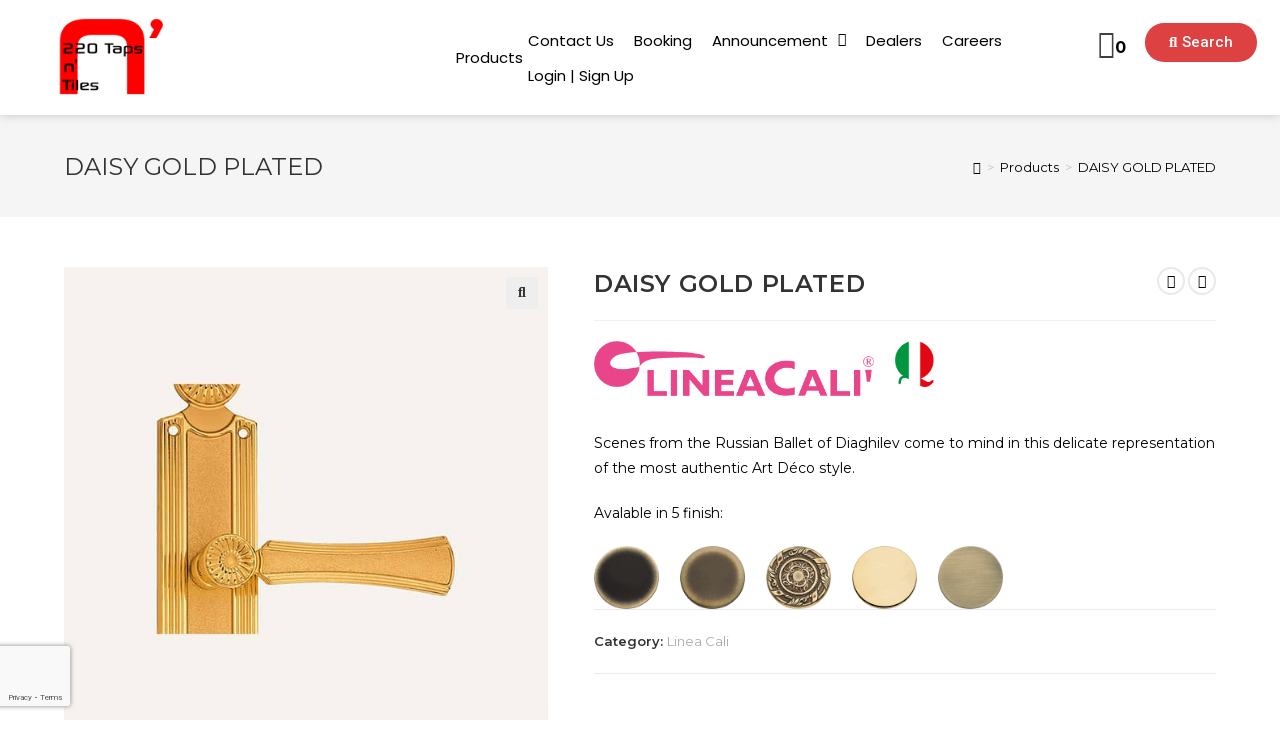

--- FILE ---
content_type: text/html; charset=utf-8
request_url: https://www.google.com/recaptcha/api2/anchor?ar=1&k=6LfkfdAiAAAAAOzzhEFvUmjnWOZ20QcpEIe9NxIy&co=aHR0cHM6Ly9mZWxwb3J0LmNvbS5waDo0NDM.&hl=en&type=v3&v=7gg7H51Q-naNfhmCP3_R47ho&size=invisible&badge=bottomleft&sa=Form&anchor-ms=20000&execute-ms=15000&cb=nons9t6zxhzr
body_size: 47973
content:
<!DOCTYPE HTML><html dir="ltr" lang="en"><head><meta http-equiv="Content-Type" content="text/html; charset=UTF-8">
<meta http-equiv="X-UA-Compatible" content="IE=edge">
<title>reCAPTCHA</title>
<style type="text/css">
/* cyrillic-ext */
@font-face {
  font-family: 'Roboto';
  font-style: normal;
  font-weight: 400;
  font-stretch: 100%;
  src: url(//fonts.gstatic.com/s/roboto/v48/KFO7CnqEu92Fr1ME7kSn66aGLdTylUAMa3GUBHMdazTgWw.woff2) format('woff2');
  unicode-range: U+0460-052F, U+1C80-1C8A, U+20B4, U+2DE0-2DFF, U+A640-A69F, U+FE2E-FE2F;
}
/* cyrillic */
@font-face {
  font-family: 'Roboto';
  font-style: normal;
  font-weight: 400;
  font-stretch: 100%;
  src: url(//fonts.gstatic.com/s/roboto/v48/KFO7CnqEu92Fr1ME7kSn66aGLdTylUAMa3iUBHMdazTgWw.woff2) format('woff2');
  unicode-range: U+0301, U+0400-045F, U+0490-0491, U+04B0-04B1, U+2116;
}
/* greek-ext */
@font-face {
  font-family: 'Roboto';
  font-style: normal;
  font-weight: 400;
  font-stretch: 100%;
  src: url(//fonts.gstatic.com/s/roboto/v48/KFO7CnqEu92Fr1ME7kSn66aGLdTylUAMa3CUBHMdazTgWw.woff2) format('woff2');
  unicode-range: U+1F00-1FFF;
}
/* greek */
@font-face {
  font-family: 'Roboto';
  font-style: normal;
  font-weight: 400;
  font-stretch: 100%;
  src: url(//fonts.gstatic.com/s/roboto/v48/KFO7CnqEu92Fr1ME7kSn66aGLdTylUAMa3-UBHMdazTgWw.woff2) format('woff2');
  unicode-range: U+0370-0377, U+037A-037F, U+0384-038A, U+038C, U+038E-03A1, U+03A3-03FF;
}
/* math */
@font-face {
  font-family: 'Roboto';
  font-style: normal;
  font-weight: 400;
  font-stretch: 100%;
  src: url(//fonts.gstatic.com/s/roboto/v48/KFO7CnqEu92Fr1ME7kSn66aGLdTylUAMawCUBHMdazTgWw.woff2) format('woff2');
  unicode-range: U+0302-0303, U+0305, U+0307-0308, U+0310, U+0312, U+0315, U+031A, U+0326-0327, U+032C, U+032F-0330, U+0332-0333, U+0338, U+033A, U+0346, U+034D, U+0391-03A1, U+03A3-03A9, U+03B1-03C9, U+03D1, U+03D5-03D6, U+03F0-03F1, U+03F4-03F5, U+2016-2017, U+2034-2038, U+203C, U+2040, U+2043, U+2047, U+2050, U+2057, U+205F, U+2070-2071, U+2074-208E, U+2090-209C, U+20D0-20DC, U+20E1, U+20E5-20EF, U+2100-2112, U+2114-2115, U+2117-2121, U+2123-214F, U+2190, U+2192, U+2194-21AE, U+21B0-21E5, U+21F1-21F2, U+21F4-2211, U+2213-2214, U+2216-22FF, U+2308-230B, U+2310, U+2319, U+231C-2321, U+2336-237A, U+237C, U+2395, U+239B-23B7, U+23D0, U+23DC-23E1, U+2474-2475, U+25AF, U+25B3, U+25B7, U+25BD, U+25C1, U+25CA, U+25CC, U+25FB, U+266D-266F, U+27C0-27FF, U+2900-2AFF, U+2B0E-2B11, U+2B30-2B4C, U+2BFE, U+3030, U+FF5B, U+FF5D, U+1D400-1D7FF, U+1EE00-1EEFF;
}
/* symbols */
@font-face {
  font-family: 'Roboto';
  font-style: normal;
  font-weight: 400;
  font-stretch: 100%;
  src: url(//fonts.gstatic.com/s/roboto/v48/KFO7CnqEu92Fr1ME7kSn66aGLdTylUAMaxKUBHMdazTgWw.woff2) format('woff2');
  unicode-range: U+0001-000C, U+000E-001F, U+007F-009F, U+20DD-20E0, U+20E2-20E4, U+2150-218F, U+2190, U+2192, U+2194-2199, U+21AF, U+21E6-21F0, U+21F3, U+2218-2219, U+2299, U+22C4-22C6, U+2300-243F, U+2440-244A, U+2460-24FF, U+25A0-27BF, U+2800-28FF, U+2921-2922, U+2981, U+29BF, U+29EB, U+2B00-2BFF, U+4DC0-4DFF, U+FFF9-FFFB, U+10140-1018E, U+10190-1019C, U+101A0, U+101D0-101FD, U+102E0-102FB, U+10E60-10E7E, U+1D2C0-1D2D3, U+1D2E0-1D37F, U+1F000-1F0FF, U+1F100-1F1AD, U+1F1E6-1F1FF, U+1F30D-1F30F, U+1F315, U+1F31C, U+1F31E, U+1F320-1F32C, U+1F336, U+1F378, U+1F37D, U+1F382, U+1F393-1F39F, U+1F3A7-1F3A8, U+1F3AC-1F3AF, U+1F3C2, U+1F3C4-1F3C6, U+1F3CA-1F3CE, U+1F3D4-1F3E0, U+1F3ED, U+1F3F1-1F3F3, U+1F3F5-1F3F7, U+1F408, U+1F415, U+1F41F, U+1F426, U+1F43F, U+1F441-1F442, U+1F444, U+1F446-1F449, U+1F44C-1F44E, U+1F453, U+1F46A, U+1F47D, U+1F4A3, U+1F4B0, U+1F4B3, U+1F4B9, U+1F4BB, U+1F4BF, U+1F4C8-1F4CB, U+1F4D6, U+1F4DA, U+1F4DF, U+1F4E3-1F4E6, U+1F4EA-1F4ED, U+1F4F7, U+1F4F9-1F4FB, U+1F4FD-1F4FE, U+1F503, U+1F507-1F50B, U+1F50D, U+1F512-1F513, U+1F53E-1F54A, U+1F54F-1F5FA, U+1F610, U+1F650-1F67F, U+1F687, U+1F68D, U+1F691, U+1F694, U+1F698, U+1F6AD, U+1F6B2, U+1F6B9-1F6BA, U+1F6BC, U+1F6C6-1F6CF, U+1F6D3-1F6D7, U+1F6E0-1F6EA, U+1F6F0-1F6F3, U+1F6F7-1F6FC, U+1F700-1F7FF, U+1F800-1F80B, U+1F810-1F847, U+1F850-1F859, U+1F860-1F887, U+1F890-1F8AD, U+1F8B0-1F8BB, U+1F8C0-1F8C1, U+1F900-1F90B, U+1F93B, U+1F946, U+1F984, U+1F996, U+1F9E9, U+1FA00-1FA6F, U+1FA70-1FA7C, U+1FA80-1FA89, U+1FA8F-1FAC6, U+1FACE-1FADC, U+1FADF-1FAE9, U+1FAF0-1FAF8, U+1FB00-1FBFF;
}
/* vietnamese */
@font-face {
  font-family: 'Roboto';
  font-style: normal;
  font-weight: 400;
  font-stretch: 100%;
  src: url(//fonts.gstatic.com/s/roboto/v48/KFO7CnqEu92Fr1ME7kSn66aGLdTylUAMa3OUBHMdazTgWw.woff2) format('woff2');
  unicode-range: U+0102-0103, U+0110-0111, U+0128-0129, U+0168-0169, U+01A0-01A1, U+01AF-01B0, U+0300-0301, U+0303-0304, U+0308-0309, U+0323, U+0329, U+1EA0-1EF9, U+20AB;
}
/* latin-ext */
@font-face {
  font-family: 'Roboto';
  font-style: normal;
  font-weight: 400;
  font-stretch: 100%;
  src: url(//fonts.gstatic.com/s/roboto/v48/KFO7CnqEu92Fr1ME7kSn66aGLdTylUAMa3KUBHMdazTgWw.woff2) format('woff2');
  unicode-range: U+0100-02BA, U+02BD-02C5, U+02C7-02CC, U+02CE-02D7, U+02DD-02FF, U+0304, U+0308, U+0329, U+1D00-1DBF, U+1E00-1E9F, U+1EF2-1EFF, U+2020, U+20A0-20AB, U+20AD-20C0, U+2113, U+2C60-2C7F, U+A720-A7FF;
}
/* latin */
@font-face {
  font-family: 'Roboto';
  font-style: normal;
  font-weight: 400;
  font-stretch: 100%;
  src: url(//fonts.gstatic.com/s/roboto/v48/KFO7CnqEu92Fr1ME7kSn66aGLdTylUAMa3yUBHMdazQ.woff2) format('woff2');
  unicode-range: U+0000-00FF, U+0131, U+0152-0153, U+02BB-02BC, U+02C6, U+02DA, U+02DC, U+0304, U+0308, U+0329, U+2000-206F, U+20AC, U+2122, U+2191, U+2193, U+2212, U+2215, U+FEFF, U+FFFD;
}
/* cyrillic-ext */
@font-face {
  font-family: 'Roboto';
  font-style: normal;
  font-weight: 500;
  font-stretch: 100%;
  src: url(//fonts.gstatic.com/s/roboto/v48/KFO7CnqEu92Fr1ME7kSn66aGLdTylUAMa3GUBHMdazTgWw.woff2) format('woff2');
  unicode-range: U+0460-052F, U+1C80-1C8A, U+20B4, U+2DE0-2DFF, U+A640-A69F, U+FE2E-FE2F;
}
/* cyrillic */
@font-face {
  font-family: 'Roboto';
  font-style: normal;
  font-weight: 500;
  font-stretch: 100%;
  src: url(//fonts.gstatic.com/s/roboto/v48/KFO7CnqEu92Fr1ME7kSn66aGLdTylUAMa3iUBHMdazTgWw.woff2) format('woff2');
  unicode-range: U+0301, U+0400-045F, U+0490-0491, U+04B0-04B1, U+2116;
}
/* greek-ext */
@font-face {
  font-family: 'Roboto';
  font-style: normal;
  font-weight: 500;
  font-stretch: 100%;
  src: url(//fonts.gstatic.com/s/roboto/v48/KFO7CnqEu92Fr1ME7kSn66aGLdTylUAMa3CUBHMdazTgWw.woff2) format('woff2');
  unicode-range: U+1F00-1FFF;
}
/* greek */
@font-face {
  font-family: 'Roboto';
  font-style: normal;
  font-weight: 500;
  font-stretch: 100%;
  src: url(//fonts.gstatic.com/s/roboto/v48/KFO7CnqEu92Fr1ME7kSn66aGLdTylUAMa3-UBHMdazTgWw.woff2) format('woff2');
  unicode-range: U+0370-0377, U+037A-037F, U+0384-038A, U+038C, U+038E-03A1, U+03A3-03FF;
}
/* math */
@font-face {
  font-family: 'Roboto';
  font-style: normal;
  font-weight: 500;
  font-stretch: 100%;
  src: url(//fonts.gstatic.com/s/roboto/v48/KFO7CnqEu92Fr1ME7kSn66aGLdTylUAMawCUBHMdazTgWw.woff2) format('woff2');
  unicode-range: U+0302-0303, U+0305, U+0307-0308, U+0310, U+0312, U+0315, U+031A, U+0326-0327, U+032C, U+032F-0330, U+0332-0333, U+0338, U+033A, U+0346, U+034D, U+0391-03A1, U+03A3-03A9, U+03B1-03C9, U+03D1, U+03D5-03D6, U+03F0-03F1, U+03F4-03F5, U+2016-2017, U+2034-2038, U+203C, U+2040, U+2043, U+2047, U+2050, U+2057, U+205F, U+2070-2071, U+2074-208E, U+2090-209C, U+20D0-20DC, U+20E1, U+20E5-20EF, U+2100-2112, U+2114-2115, U+2117-2121, U+2123-214F, U+2190, U+2192, U+2194-21AE, U+21B0-21E5, U+21F1-21F2, U+21F4-2211, U+2213-2214, U+2216-22FF, U+2308-230B, U+2310, U+2319, U+231C-2321, U+2336-237A, U+237C, U+2395, U+239B-23B7, U+23D0, U+23DC-23E1, U+2474-2475, U+25AF, U+25B3, U+25B7, U+25BD, U+25C1, U+25CA, U+25CC, U+25FB, U+266D-266F, U+27C0-27FF, U+2900-2AFF, U+2B0E-2B11, U+2B30-2B4C, U+2BFE, U+3030, U+FF5B, U+FF5D, U+1D400-1D7FF, U+1EE00-1EEFF;
}
/* symbols */
@font-face {
  font-family: 'Roboto';
  font-style: normal;
  font-weight: 500;
  font-stretch: 100%;
  src: url(//fonts.gstatic.com/s/roboto/v48/KFO7CnqEu92Fr1ME7kSn66aGLdTylUAMaxKUBHMdazTgWw.woff2) format('woff2');
  unicode-range: U+0001-000C, U+000E-001F, U+007F-009F, U+20DD-20E0, U+20E2-20E4, U+2150-218F, U+2190, U+2192, U+2194-2199, U+21AF, U+21E6-21F0, U+21F3, U+2218-2219, U+2299, U+22C4-22C6, U+2300-243F, U+2440-244A, U+2460-24FF, U+25A0-27BF, U+2800-28FF, U+2921-2922, U+2981, U+29BF, U+29EB, U+2B00-2BFF, U+4DC0-4DFF, U+FFF9-FFFB, U+10140-1018E, U+10190-1019C, U+101A0, U+101D0-101FD, U+102E0-102FB, U+10E60-10E7E, U+1D2C0-1D2D3, U+1D2E0-1D37F, U+1F000-1F0FF, U+1F100-1F1AD, U+1F1E6-1F1FF, U+1F30D-1F30F, U+1F315, U+1F31C, U+1F31E, U+1F320-1F32C, U+1F336, U+1F378, U+1F37D, U+1F382, U+1F393-1F39F, U+1F3A7-1F3A8, U+1F3AC-1F3AF, U+1F3C2, U+1F3C4-1F3C6, U+1F3CA-1F3CE, U+1F3D4-1F3E0, U+1F3ED, U+1F3F1-1F3F3, U+1F3F5-1F3F7, U+1F408, U+1F415, U+1F41F, U+1F426, U+1F43F, U+1F441-1F442, U+1F444, U+1F446-1F449, U+1F44C-1F44E, U+1F453, U+1F46A, U+1F47D, U+1F4A3, U+1F4B0, U+1F4B3, U+1F4B9, U+1F4BB, U+1F4BF, U+1F4C8-1F4CB, U+1F4D6, U+1F4DA, U+1F4DF, U+1F4E3-1F4E6, U+1F4EA-1F4ED, U+1F4F7, U+1F4F9-1F4FB, U+1F4FD-1F4FE, U+1F503, U+1F507-1F50B, U+1F50D, U+1F512-1F513, U+1F53E-1F54A, U+1F54F-1F5FA, U+1F610, U+1F650-1F67F, U+1F687, U+1F68D, U+1F691, U+1F694, U+1F698, U+1F6AD, U+1F6B2, U+1F6B9-1F6BA, U+1F6BC, U+1F6C6-1F6CF, U+1F6D3-1F6D7, U+1F6E0-1F6EA, U+1F6F0-1F6F3, U+1F6F7-1F6FC, U+1F700-1F7FF, U+1F800-1F80B, U+1F810-1F847, U+1F850-1F859, U+1F860-1F887, U+1F890-1F8AD, U+1F8B0-1F8BB, U+1F8C0-1F8C1, U+1F900-1F90B, U+1F93B, U+1F946, U+1F984, U+1F996, U+1F9E9, U+1FA00-1FA6F, U+1FA70-1FA7C, U+1FA80-1FA89, U+1FA8F-1FAC6, U+1FACE-1FADC, U+1FADF-1FAE9, U+1FAF0-1FAF8, U+1FB00-1FBFF;
}
/* vietnamese */
@font-face {
  font-family: 'Roboto';
  font-style: normal;
  font-weight: 500;
  font-stretch: 100%;
  src: url(//fonts.gstatic.com/s/roboto/v48/KFO7CnqEu92Fr1ME7kSn66aGLdTylUAMa3OUBHMdazTgWw.woff2) format('woff2');
  unicode-range: U+0102-0103, U+0110-0111, U+0128-0129, U+0168-0169, U+01A0-01A1, U+01AF-01B0, U+0300-0301, U+0303-0304, U+0308-0309, U+0323, U+0329, U+1EA0-1EF9, U+20AB;
}
/* latin-ext */
@font-face {
  font-family: 'Roboto';
  font-style: normal;
  font-weight: 500;
  font-stretch: 100%;
  src: url(//fonts.gstatic.com/s/roboto/v48/KFO7CnqEu92Fr1ME7kSn66aGLdTylUAMa3KUBHMdazTgWw.woff2) format('woff2');
  unicode-range: U+0100-02BA, U+02BD-02C5, U+02C7-02CC, U+02CE-02D7, U+02DD-02FF, U+0304, U+0308, U+0329, U+1D00-1DBF, U+1E00-1E9F, U+1EF2-1EFF, U+2020, U+20A0-20AB, U+20AD-20C0, U+2113, U+2C60-2C7F, U+A720-A7FF;
}
/* latin */
@font-face {
  font-family: 'Roboto';
  font-style: normal;
  font-weight: 500;
  font-stretch: 100%;
  src: url(//fonts.gstatic.com/s/roboto/v48/KFO7CnqEu92Fr1ME7kSn66aGLdTylUAMa3yUBHMdazQ.woff2) format('woff2');
  unicode-range: U+0000-00FF, U+0131, U+0152-0153, U+02BB-02BC, U+02C6, U+02DA, U+02DC, U+0304, U+0308, U+0329, U+2000-206F, U+20AC, U+2122, U+2191, U+2193, U+2212, U+2215, U+FEFF, U+FFFD;
}
/* cyrillic-ext */
@font-face {
  font-family: 'Roboto';
  font-style: normal;
  font-weight: 900;
  font-stretch: 100%;
  src: url(//fonts.gstatic.com/s/roboto/v48/KFO7CnqEu92Fr1ME7kSn66aGLdTylUAMa3GUBHMdazTgWw.woff2) format('woff2');
  unicode-range: U+0460-052F, U+1C80-1C8A, U+20B4, U+2DE0-2DFF, U+A640-A69F, U+FE2E-FE2F;
}
/* cyrillic */
@font-face {
  font-family: 'Roboto';
  font-style: normal;
  font-weight: 900;
  font-stretch: 100%;
  src: url(//fonts.gstatic.com/s/roboto/v48/KFO7CnqEu92Fr1ME7kSn66aGLdTylUAMa3iUBHMdazTgWw.woff2) format('woff2');
  unicode-range: U+0301, U+0400-045F, U+0490-0491, U+04B0-04B1, U+2116;
}
/* greek-ext */
@font-face {
  font-family: 'Roboto';
  font-style: normal;
  font-weight: 900;
  font-stretch: 100%;
  src: url(//fonts.gstatic.com/s/roboto/v48/KFO7CnqEu92Fr1ME7kSn66aGLdTylUAMa3CUBHMdazTgWw.woff2) format('woff2');
  unicode-range: U+1F00-1FFF;
}
/* greek */
@font-face {
  font-family: 'Roboto';
  font-style: normal;
  font-weight: 900;
  font-stretch: 100%;
  src: url(//fonts.gstatic.com/s/roboto/v48/KFO7CnqEu92Fr1ME7kSn66aGLdTylUAMa3-UBHMdazTgWw.woff2) format('woff2');
  unicode-range: U+0370-0377, U+037A-037F, U+0384-038A, U+038C, U+038E-03A1, U+03A3-03FF;
}
/* math */
@font-face {
  font-family: 'Roboto';
  font-style: normal;
  font-weight: 900;
  font-stretch: 100%;
  src: url(//fonts.gstatic.com/s/roboto/v48/KFO7CnqEu92Fr1ME7kSn66aGLdTylUAMawCUBHMdazTgWw.woff2) format('woff2');
  unicode-range: U+0302-0303, U+0305, U+0307-0308, U+0310, U+0312, U+0315, U+031A, U+0326-0327, U+032C, U+032F-0330, U+0332-0333, U+0338, U+033A, U+0346, U+034D, U+0391-03A1, U+03A3-03A9, U+03B1-03C9, U+03D1, U+03D5-03D6, U+03F0-03F1, U+03F4-03F5, U+2016-2017, U+2034-2038, U+203C, U+2040, U+2043, U+2047, U+2050, U+2057, U+205F, U+2070-2071, U+2074-208E, U+2090-209C, U+20D0-20DC, U+20E1, U+20E5-20EF, U+2100-2112, U+2114-2115, U+2117-2121, U+2123-214F, U+2190, U+2192, U+2194-21AE, U+21B0-21E5, U+21F1-21F2, U+21F4-2211, U+2213-2214, U+2216-22FF, U+2308-230B, U+2310, U+2319, U+231C-2321, U+2336-237A, U+237C, U+2395, U+239B-23B7, U+23D0, U+23DC-23E1, U+2474-2475, U+25AF, U+25B3, U+25B7, U+25BD, U+25C1, U+25CA, U+25CC, U+25FB, U+266D-266F, U+27C0-27FF, U+2900-2AFF, U+2B0E-2B11, U+2B30-2B4C, U+2BFE, U+3030, U+FF5B, U+FF5D, U+1D400-1D7FF, U+1EE00-1EEFF;
}
/* symbols */
@font-face {
  font-family: 'Roboto';
  font-style: normal;
  font-weight: 900;
  font-stretch: 100%;
  src: url(//fonts.gstatic.com/s/roboto/v48/KFO7CnqEu92Fr1ME7kSn66aGLdTylUAMaxKUBHMdazTgWw.woff2) format('woff2');
  unicode-range: U+0001-000C, U+000E-001F, U+007F-009F, U+20DD-20E0, U+20E2-20E4, U+2150-218F, U+2190, U+2192, U+2194-2199, U+21AF, U+21E6-21F0, U+21F3, U+2218-2219, U+2299, U+22C4-22C6, U+2300-243F, U+2440-244A, U+2460-24FF, U+25A0-27BF, U+2800-28FF, U+2921-2922, U+2981, U+29BF, U+29EB, U+2B00-2BFF, U+4DC0-4DFF, U+FFF9-FFFB, U+10140-1018E, U+10190-1019C, U+101A0, U+101D0-101FD, U+102E0-102FB, U+10E60-10E7E, U+1D2C0-1D2D3, U+1D2E0-1D37F, U+1F000-1F0FF, U+1F100-1F1AD, U+1F1E6-1F1FF, U+1F30D-1F30F, U+1F315, U+1F31C, U+1F31E, U+1F320-1F32C, U+1F336, U+1F378, U+1F37D, U+1F382, U+1F393-1F39F, U+1F3A7-1F3A8, U+1F3AC-1F3AF, U+1F3C2, U+1F3C4-1F3C6, U+1F3CA-1F3CE, U+1F3D4-1F3E0, U+1F3ED, U+1F3F1-1F3F3, U+1F3F5-1F3F7, U+1F408, U+1F415, U+1F41F, U+1F426, U+1F43F, U+1F441-1F442, U+1F444, U+1F446-1F449, U+1F44C-1F44E, U+1F453, U+1F46A, U+1F47D, U+1F4A3, U+1F4B0, U+1F4B3, U+1F4B9, U+1F4BB, U+1F4BF, U+1F4C8-1F4CB, U+1F4D6, U+1F4DA, U+1F4DF, U+1F4E3-1F4E6, U+1F4EA-1F4ED, U+1F4F7, U+1F4F9-1F4FB, U+1F4FD-1F4FE, U+1F503, U+1F507-1F50B, U+1F50D, U+1F512-1F513, U+1F53E-1F54A, U+1F54F-1F5FA, U+1F610, U+1F650-1F67F, U+1F687, U+1F68D, U+1F691, U+1F694, U+1F698, U+1F6AD, U+1F6B2, U+1F6B9-1F6BA, U+1F6BC, U+1F6C6-1F6CF, U+1F6D3-1F6D7, U+1F6E0-1F6EA, U+1F6F0-1F6F3, U+1F6F7-1F6FC, U+1F700-1F7FF, U+1F800-1F80B, U+1F810-1F847, U+1F850-1F859, U+1F860-1F887, U+1F890-1F8AD, U+1F8B0-1F8BB, U+1F8C0-1F8C1, U+1F900-1F90B, U+1F93B, U+1F946, U+1F984, U+1F996, U+1F9E9, U+1FA00-1FA6F, U+1FA70-1FA7C, U+1FA80-1FA89, U+1FA8F-1FAC6, U+1FACE-1FADC, U+1FADF-1FAE9, U+1FAF0-1FAF8, U+1FB00-1FBFF;
}
/* vietnamese */
@font-face {
  font-family: 'Roboto';
  font-style: normal;
  font-weight: 900;
  font-stretch: 100%;
  src: url(//fonts.gstatic.com/s/roboto/v48/KFO7CnqEu92Fr1ME7kSn66aGLdTylUAMa3OUBHMdazTgWw.woff2) format('woff2');
  unicode-range: U+0102-0103, U+0110-0111, U+0128-0129, U+0168-0169, U+01A0-01A1, U+01AF-01B0, U+0300-0301, U+0303-0304, U+0308-0309, U+0323, U+0329, U+1EA0-1EF9, U+20AB;
}
/* latin-ext */
@font-face {
  font-family: 'Roboto';
  font-style: normal;
  font-weight: 900;
  font-stretch: 100%;
  src: url(//fonts.gstatic.com/s/roboto/v48/KFO7CnqEu92Fr1ME7kSn66aGLdTylUAMa3KUBHMdazTgWw.woff2) format('woff2');
  unicode-range: U+0100-02BA, U+02BD-02C5, U+02C7-02CC, U+02CE-02D7, U+02DD-02FF, U+0304, U+0308, U+0329, U+1D00-1DBF, U+1E00-1E9F, U+1EF2-1EFF, U+2020, U+20A0-20AB, U+20AD-20C0, U+2113, U+2C60-2C7F, U+A720-A7FF;
}
/* latin */
@font-face {
  font-family: 'Roboto';
  font-style: normal;
  font-weight: 900;
  font-stretch: 100%;
  src: url(//fonts.gstatic.com/s/roboto/v48/KFO7CnqEu92Fr1ME7kSn66aGLdTylUAMa3yUBHMdazQ.woff2) format('woff2');
  unicode-range: U+0000-00FF, U+0131, U+0152-0153, U+02BB-02BC, U+02C6, U+02DA, U+02DC, U+0304, U+0308, U+0329, U+2000-206F, U+20AC, U+2122, U+2191, U+2193, U+2212, U+2215, U+FEFF, U+FFFD;
}

</style>
<link rel="stylesheet" type="text/css" href="https://www.gstatic.com/recaptcha/releases/7gg7H51Q-naNfhmCP3_R47ho/styles__ltr.css">
<script nonce="jeicr2SWAvIsIUXhcFZzZw" type="text/javascript">window['__recaptcha_api'] = 'https://www.google.com/recaptcha/api2/';</script>
<script type="text/javascript" src="https://www.gstatic.com/recaptcha/releases/7gg7H51Q-naNfhmCP3_R47ho/recaptcha__en.js" nonce="jeicr2SWAvIsIUXhcFZzZw">
      
    </script></head>
<body><div id="rc-anchor-alert" class="rc-anchor-alert"></div>
<input type="hidden" id="recaptcha-token" value="[base64]">
<script type="text/javascript" nonce="jeicr2SWAvIsIUXhcFZzZw">
      recaptcha.anchor.Main.init("[\x22ainput\x22,[\x22bgdata\x22,\x22\x22,\[base64]/[base64]/[base64]/[base64]/[base64]/[base64]/[base64]/[base64]/[base64]/[base64]\\u003d\x22,\[base64]\\u003d\x22,\x22HC53wpo9TsKFbMKnKQDDj3XDrMKULsOoQMOvWsKidmFCw5M4wpsvw4dxYsOBw47CjV3DlsOzw43Cj8Kyw5TCv8Kcw6XCi8Ouw6/DiDFFTntsY8K+wp4uZWjCjRrDijLCk8K/AcK4w60dR8KxAsKIecKOYEd4NcOYPGtoPz3CoTvDtAxrM8Ovw6XDjMOuw6YhEWzDgG0qwrDDlBnCs0Bdwq/DssKaHDXDqVPCoMOHEnPDnnrCicOxPsOyb8Kuw53DhMKkwos5w5XCqcONfCjCtyDCjV7Cg1Npw6HDilAFa3IXCcOCTcKpw5XDmcK+AsOOwpoyNMO6wozDtMKWw4fDrMKEwofCoB/CuArCuHpxIFzDvSXChADCqsOBMcKgTkw/JXvCoMOIPVHDgsO+w7HDqsORHTI+woPDlQDDnMKYw65pw6IkFsKfMsKqcMK6MynDgk3CjcOkJE5Cw6lpwqtPwrHDuls2YFc/OsOlw7FNQwXCncKQeMK4B8Kfw7JBw7PDvBPClFnChS3DnsKVLcKKLWprPAhadcKVPMOgEcOCKXQRw4XCqG/DqcOdTMKVwpnCmMO9wqpsb8KYwp3Csx7CusKRwq3ClRtrwptVw6bCvsKxw4vCvn3DmxMcwqvCrcK8w7YcwpXDjhkOwrDCt1hZNsOMCMO3w4dLw512w57Ci8OuAAl5w4hPw73ChVrDgFvDmHXDg2wUw4diYsKsT3/DjCY2ZXIufcKUwpLClAB1w4/DhsOlw4zDhGFZJVU7w6LDskjDoGE/CjVrXsKXwqIwasOkw4PDihsGEMOewqvCo8KRR8OPCcOwwoZaZ8OIOQg6ecOWw6XCicKxwr97w5UeQW7CtRvDi8KQw6bDk8O/MxFcVXoPIkvDnUfCgQvDjARqworClmnCiQLCgMKWw5cmwoYODXFdMMO2w6PDlxsCwqfCvCB9wo7Co0M+w4sWw5FVw6cewrLCmsORPsOqwqJaeX5Bw6fDnHLCq8KxUHpNwpvCpBoaDcKfKhkUBBplIMOJwrLDmcKYY8KIwpPDkwHDiz/CsDYjw5vCoTzDjRXDjcOOcHwlwrXDqyDDrTzCuMKPZSw5X8K1w6xZFz/DjMKgw5vCv8KKf8Ohwp4qbjkuUyLCrDLCgsOqKsKRb2zCilZJfMKPwrh3w6Zawp7CoMOnwqjCgMKCDcOkWgnDt8OMwq3Cu1dfwqUoRsKhw6hPUMOCC07Dul7CljYJK8K7aXLDmMKwwqrCrxLDlTrCq8Knf3FJwq3CtDzCi1HCkCB4IcKKWMO6AWrDp8KIwp/DpMK6cQfCn3U6IMObC8OFwoVGw6zCk8OlGMKjw6TCnhfCog/CqW8RXsKDfzMmw7DCixxGasOSwqbChUHDozwcwp10wr0zOXXCtkDDn0/DvgfDtWbDkTHCp8OgwpIdw5tOw4bCglJuwr1XwrPCtGHCq8Ktw4DDhsOhWcOywr1tLg9uwrrCt8OYw4E5w6zCosKPESHDsBDDo3vChsOlZ8OIw7J1w7hjwpEqw6gtw744w4fDkcKtdcOQwr3DqMKgYsKccsKPasKwGsO/w6PCp1BJw4wYwqcuwrnDnHTDmUvCsAvDhULCnFHChBotY24kwrbCgUzDu8KDAQwsGBnCsMKoZxvDhxDDtjXCi8Kzw6TDusKtHmfCmzN6woYyw5RkwoBFw7tqbcKBKHcoPm7Cj8KMw5JTw6QBMsOPwoVpw5vDhmbDhcKSacKqw4/[base64]/CmMKVwq7Cq8KvJsKlwq5rwrolwpVFw4XClgAiw7rCizzDnGXDkix/RcOywohZw7UtFMOMwqfCpcKraz3Dvyo+X1/CucO1YcOkwrrCk0fDlGYYQsO8w5dBw60JBSY9wo/DtcOPWMKFSsKcwoJ0w6nDhm/DlcO+JTbDvSHCk8O+w7gxHDTDhlV/wqQVw7I+NETDt8ONw7NlcnHCnsK6SAXDnF5KwqHCjiHCshTDghAqwoLDnwjDrjV7AHpMw6/CkWXCtsKwcAFGLMOFUhzCt8K8w4nCrBPDnsKuWXAMw7RywoUISCzCiHLDmMOTw4l4w4rDkTzChVpywr3DnllQLGcjwqIow4nDi8ORw6R1w4JaO8KPfHcZfjxWbirChcKjw5pIw5MGw7rDgsOwB8KObsK1A2TCvU/Dt8OlZBosHXhyw5tUA1DDosKCQMKRwr7DpkjDj8KWwprDjMKtwpXDtDzCnMK5Xk7DpMK6wqTDrsK2w7PDpsOoZVPCgHPDksOFw4rCn8O0ZMKcw4HCqGkUIUM5VMOpfWtYFsOqP8OZEQFXwpPCrsOyQMKkc2IWwrbDsEMqwoM0OcKewq/CjUgFw6IMH8Kpw5bCh8OMw77CncK5NMKqax5yNyHDkMOlw4Q/wrVVYnYBw4DDkl7DssK+w7XCrsOCwpvCq8Ojwr81c8KEcyrCsWfDusOXwqpxM8KZD3TCiBLDgsO8w6bDmsKvTBHCscKjLSPCvkABcsOewo3DiMKrw6wiEmV/cEXCgMKSw4YTeMOFNXjDhMKFM2fCgcO5w5tmYMK6McKHVcK7DcKAwodQwojClyALwolQw53Dpzp8wqDCrlgVwozDvFlrLMOpwppRw5PDt1zCs28fwp7CicOJw43Ct8Kpw5JhNi1TTUXCgTZZe8KqS0TDqsKlfjd8bcOtwrc/JAMGW8OZw6zDiEnDksOFRsO5dsO3AsKQw7dYXA0ffg8zfiBowrzDo181IS1Ow5Flw5gBw7PDqD1ERQdPKlbCoMKOw5occWYGdsOmwq3DuCDDmcO/[base64]/Uj8sOh9Rw4LDsyEgBBAKK8KWwr0nwr/CqcKPR8K9wp1OCcOuCcKKeHFIw4PDmQjDnMK/wpDCpXfDgAjDuW5PZj80fg4wX8KVwrNqwpxcFGU/wr7CoWJJw7vDmj9vwoYgMWrCkEgKw5/[base64]/TQnDnCstwpM9w4dfwovCqGTDq8O/PR3DpkfDk8KzwpXCuUXDnB/DtcOvwoN7awbCmk9qwq1Dw7BiwodFK8ORKhhXw77Cp8K3w63CqH/CkwbCpn/CumDCuDpweMOXH3NII8KOwoLDtSg3w4/CoxTDt8KrN8K4a3HCicKyw67CnxrDjgYMw7nCuSBeYWdPwolWK8OvOsKnw7TCgELCrWvDscKxUcKgCSJoTU0uw6DCvsK5w4bChh5iXVrCiDocIcKaKB8vIgLDt0/ClH0AwpRjwpIFZMOuwp1jw5Nfwqo/TsKaWDQMRRbCnW3DsS0/Bn0iAhvCuMKvw4suwpPDusKKw60twq/CjsKHGjlUwprCvATCk3pJW8O3dMKawpzCucKOwq7DrMOLUknCmcOmYnnCuTRfZWBlwqlwwrkXw6jCmMKvwrTCvsKOwqseQS/[base64]/DhsOHQMOUw63CgMKqWcOJF8OqTyHDhsK/Um3Dm8KEOsOgQn3ChMORb8O6w7ZbAcKNw7/CoUV2wrIyQTUGwq3DvVrDiMKDwpHDhcKKDy1aw5bDtMOfwrvCjH/[base64]/[base64]/DgWHDgcOLfHpGw4ZWc3lfwrzDlMO6w4Mgwp4Cw54fwqHDrDcQeE3CikwgdMKzG8KWwpfDmxDCtx/CjiIHcMKmwrB0CWHCi8OUwoDDmjfClMOSw6vDiEdvI3/[base64]/DjHAsw4bDim4icQ3Dl1DCjMKpwrnDt8OXw7BAVgFvw7fChMKXOsKbw5RqwrTCtMOxw5/DisKjZ8O8w5vDj2U4w7AaGi83w6AKecOQQzR9w70owr/[base64]/CnMKtw7R3w7bDo2zChwdAVhbDu23DoT8wGBDDuhTCvMKnw57CjMKFw6sgVsOEesK8wpHDk33DjE3CvhDCnR/DvCfCncOLw5Fbw5Rzw6R4TzfCrMO9w4DDsMKaw53Do1nDucOZwqR+FQ5pwoAnw4pAaxPDk8KFw6wmw6ElASjDqcKNWcKRUGImwrVGH3fCu8Kdwq3DrMOvZnPDmynClsOqXMKlIcKsw5DCrsKpGQZiwr7CoMKJLMK7HinDg0DCuMONw4QwI2HDoi3CsMO/w4LDjBcpQMOWwp5ew5kGw45RRgAQBxAdwpvDsigEFMKowr1Dwp46wovCmMKdw5vCjFArwo4twrI/Y2J6wr1RwrhFw7/[base64]/wrk/wqdxfsKAXQdCw4bCp8OXw5vCoT1cdT7CpVhSDMK/RFHCoGLDtUHChsKzQsO/[base64]/Cl8KrGAM2wrTDrTBJHEnCj8KyQsO4HcKlwqV6G8KhDsKdw7wMM14iQ0Vmw53DjnfCiCcyK8OGNWfDk8OMeVbCqsK+asOlw5V1X1jDmzRaThTDujJCwpV4wrjDm0gHwpcSYMK1DQwITsKUw6glwpIPX0oVW8OTw7NpG8KqdMKHJsOuZizDpcO7wrRJwq/Di8KAw5bDgcOmZhjChcKPEMO2AsKrI1vDixPDl8Oiw4bCq8O+w4R/w73DtcOdw7zCtMOYXWNgHcKewqlxw6DChlJ0RGfDmwknFMO9w67DmsOzw74RUMK6FsOdQsKYw4vDpCxMKMO6w63Dk0XDkcOjWygywo3DpQ0jO8OOek7CncKWw6kVwo5DwrHDlj9uwrPDt8Opw6bCoTVKwr7Ck8OvCjdqwr/[base64]/[base64]/CtMO8wr3DnUtqeMKUcyzDhGpWw6/Ch8KpQh3DoUNYw43CklvCugF/GGLCvjgGADEtNsKBw5XDkDvDt8KqXDQGwol3wrrDo0UZO8K+OAzCphIbw6vCqAk5W8OUw7HCvj9rUjHCscOYcAcSWinChWoUwoFtw4pwWnlAw7wBHMOAb8KDHyQQJFlWw5DDksO1T2TDjCAdbwDDvmBub8KDFMK/w6xnXkZKwpMawpHCpTfChsKlwoxRdSPDpMKzTmzCoV0jwp9cSCNkJiJRwrLDq8O2w7zCmsK4w4/DpXvCtndkFcKnwp1GbcKzH0fCo0srwp/DssK/w5XDnMOow5DDrTDCmy3DnMOqwrsJwonCtsO1UGRpKsKmw77DkjbDtWbCjFrCn8KsJDRuKlsmbFZAw7AtwpxSwoHCp8Oowo11w77DsV7Dj1fCrSpyJ8KWCTh/LcKLVsKRwo/DosKUXRdSw5HDi8K+wr5lw5nDgMKKTjfDvsKkYiXDmGEjwokjQcOpVXBZw6QCwrkbwpbDlQzCnC1ew7vDpsKUw75gXcKXwoPDgsOFwrDDg2jDsDxXfT3CncOKXgQOwpdTwrJmw5PDpFBGBcKZU3E6ZkDDu8K2wrHDrVh/[base64]/[base64]/Ci8KZwrEIwrgXYsKXVsOlwq7CqsKfw7DCicKowplWwqPDmiFUOjIzXMK1w4knw7/[base64]/[base64]/fjhww4nCv8OvEUXCtMOORsKvP8Oaw6tXwol5LMKKw5XCtcKzPMOLHHDCrVfCpsKww6kEwq0Bw49xw7jDq1jCqm/DmzLDsj7DncObVsOWwqbDtMO5wojCgcKBw5XDqldgBcOff23DmgIqw77CmD1Xwr9AAkrCpTvCvWnCu8OtK8OHB8OqRMOlTTxyHW8bwo1kNsK/[base64]/CoU8Fw6HDpk59w4DDpzcEwoIjw4tLCkjCoMONDsOvw6IuwozDpcKIw5TDm07Dh8KLNcKHw4DClMOFfcOewo7DsHHDmsOHTWnCuXtdY8OhwrjDvsKEch5rw69lwqkpAHEgTMO/w4LDicKpwonCmEXCpMOgw5J1GDjClMK3eMKKwrnCtDtNwrvCiMOwwo0OBMO0wp1mc8KEGDnCjMOOGC7CmWbCryrDtALDhMOSw4sEw6/DolJyCyNfw6jDmXXCjBVbA2g2N8OmCMKFVHLDvcOhPVQbYRzDq0/DjcODwrolworDo8KowrUDwqc4w6XClyLCrsKDVVHCpWPCtkE8w6DDosK7w6tMdcKjw7LCh394w5fCvsKRwpMvw77Cs3lJHMOMAwjDrsKWHMOzw5k2w5gRL33Dh8KiGiLCoU9Ywq0qXcOEw7rDuz/DicOww4ZUw4bCrEcswp8Pw4nDlSnDnGTDm8Knw43CtwHDkcO0wrfCp8Ohw50ow6/DkFASf1IVw7tAYsK+PsKYM8ONwrhTewfCnlfCpSDDiMKNJGHDqsOkwqbCtiUuw6PCv8K3GyXCgmBDQsKPRDDDnE8zOFRYC8K/L1gKaUrDiGvDmknDp8Kuw4vDucOiOcKRHF3DlMKHUmBtGsK/w7Z5CxjDtElnAsKnw5zCm8Oha8Odwq3Cr3nCpsOOw406wrLDigLDp8OMw4xxwpUOwo7DhcK2FsKVw4tlw7TDr1DDtAdhw4rDhV7ClyjDu8OZK8O1acOQMG58wqpXwrs3wqzDniRtTywMwphqAsK3DXwmwonCoHwsBznCvMODUMOvwrNnw5vCgMK7S8KNw6bDi8K4Wh/DocKgaMOHw4PDkFcRw44aw47Cs8K7IgpRwo7CuToNw5PDu2XCq1kKbV7Cm8KVw5DCkTVYw5jDgsK0HERLw7XCtSIww6/[base64]/wpFGw7vCp8OdSH8Qw7nCnm9FCcKBwovDlcO4wqs4EmbCusO0DMOdFSfClTHDjUPDqsKvSGTCnSLCtB3Cp8KwwobDgB43SFFjLyQ/J8KKOcKSwofDsk/DuBY7woLCl0l+EmDChxrDvsOXwojCsEgSIcOnwpovw5sxwoPDocKawqo2RMOlfCQCwoIkw6XCi8K4ZQgBJyg7w6NbwoUnwo3ChU7Cg8OPwogyPsKUwqHCvWPCqk7DusKmSDvDtT9BWBDDssKxHiI9bVjCosOZXkpud8Kjw5BxNMO8wq7CtirDnWl+w5t6YFw/w49AQVfDoiXCsizDgMKWw4/CjCdqI2LCv20Vw7HCkcKHPkVaA27CtBQKRMKLwpXCh3fCoQ/ClcOdwp3DuTPDin7CqcOsw4TDncOkU8OzwoldA0xddkHCiA/Cuk1Rw6fDvMOVRyQWHMKcwqnCkEPClAAxwrTDqUcldsK7IW3CnGnCusKfL8O+D2zDn8OHVcOAPsK7w7TDtTs1JgLDt2U8wqt7wpvDj8KuXMKhNcK/[base64]/CimAIw7bChD/DgMKvJcOzRcKawrLDrxfCosOWHMONSFZ1wrPDl0DCosKvwpLDtsK4bcKJwq3Do2F8O8K2w6vDnMOQeMO5w7vCgcOFMsOKwpFQw6R1Qi4De8O7QMKzwr1bwps0w5pKQW93CknDqCfDk8KAwqQww6MNwq/DqlliP3nCqVEuIsOUH0lPbMKRJMKGwo3ClcOqw53DsQMrVMO1wqbDssOFSyLCiwE8wqvDl8OWF8KIAlIbw5TDoQcSWS1Dw5AHwoYmHsOwCMOAOh/[base64]/Di3Y2TUYAL8O5SitVw4nCjmDCkcO8dsKnw4DDgzlMwrpBc3Yjcy3CpMO/w6J0wpvDp8O5FBFmVcKHVCDCkE/[base64]/DlVIdw5fDgizCqsKvG8KhXlhLwqzClcKYwoPDj8Ohwr7DlsOswoXDmMK3wpvDkXvDpWwJw5VVwpTDixnDm8K8HwsuQQ0zwqckFE1JwqEZIcOtHkNYRiLCnsK9w6/[base64]/Dv8Kvwrhjw584LHzDpkHDjlbCv8OUZMKSw70xEzPDl8OYwpx7CznDrsKIw4/DsCXCm8ODw7bDpMO/dHl5eMK2DQLClcOZw7pbFsKRw5BHwplEw7rCksOhHWvCkMKxZDFXa8OEw7BpTHhHMV/Cp3HDnVAKwqh5wp5yNiYiOsOywpRaTzTDiy3DoWoew6FqR3bCtcOtPmjDi8KwZ1bCl8KZwo92IwxMdTINBQfCrMKzw6fCtmrCmcO7aMOfwogUwphxU8O/w4RYwpHChMKaP8O3w5ccwroUXMKBHMO3w6omA8KXIcOhwrFkwr01dxRmRGd5cMKSwqPDrivCpVAVI0XCqMKrwrrDicOVwrDDscKQBSI7wosVWsOHBG3Dg8Kdw4xQw4nCqsOHN8OPwpLCrHcUwr/Cp8ODw4xLBRhNwqTDucK2VCZ7ekfDg8Ouwp/Dgw1aIMKxwrXDrMO5wrfCs8KcDAbDtTjCrsO/FsK2w4Qyc0cGSx3Dg2YiwrXDsnhlL8OIwoLCj8OADBQewrAtwrDDtz/CokcewowxZsOsKDddw5DDi3jCtTZYW0TCgwpjfcK/NMOFwrLDpk1LwrR0QcOAwrLDg8KiWsKBw7PDlsKUw7JGw7ETUsKpwq/DiMKZGgNXRMO/[base64]/CsmXDtjzCrsOMwpTCicK9XMOVbW8Ow5BAUlxmQcOxUwjCpsK/GMO1w5cQGDrDoB4kR27DlMKNw7R9Z8KSTQ96w643wrlWwq9sw5/CnnbCtcK2JBM4cMOVesO0YcKjZkpkwo/Dn0JRw6w9R1TClsOmwr1lbUZrw5UEwofClsKOD8K2BX8odSDCm8KlesKmd8OpYSoDQBfCtsKjQ8K+wofDoyPDnm5/QHrDqh4yYm0DwpHDkyHDqAzDrV7Ct8K8wpXDksOsC8O+PMO3wodrT1JPfcKFw7LCosKUT8OhA159eMORw5gaw6nCs1sdwpjDpcOFw6dzw6pDwoTCqCTCnR/[base64]/DjjtTUmrCrHw3w7EuFiJQbcKaw6DDlAEvSG/[base64]/CuT7CsSjDvwoawo83I8OuwqXDtsKPw53DhirDtyUDMMKoZjtDw4nDsMOuccOgw5lrw55rwonCk1LDp8OHDcO8C18KwoJBw5gDQVxBwpckw4jDgR8swo0Fd8OIwr/[base64]/Dg8KFw7/ChirDksOOw6/ClXtkwqjDkMOkw5/ChsOQVGfDnsK0w512w5s/w4fDgcOFwoNdw5FeCh1INMOnNxXDjAHDm8ObU8OOaMKxw7rDtcK/CMOBw7ZRW8KtPmrClQsmw6QlXMOZfMKrTEMDwqIoMsK3DUDCkMKFITbDtcK7S8OZbGrCj2EgRz/CgzLCjkJqFsOzV2Fzw6TDqyvDr8K4wqYsw4Y+wpbDmMO1wpsBZmfCu8OFwqLCkzDDgsK1f8Ocw4XCk3/Dj0DCisO2wojDqxJSDsO5OSTCuDvDt8O2w5TCnhc7ckHClW/DrcOXOcK1w73DjxXCrGjCvTBrw57ClsKDV2nCnmM7YSDDlcOkVcKtUnTDoDfDrMKtdcKVMsKAw7jDsV0Ow6zDpsKkHzQJw7PDvQrCpk5SwqdQw7LDuWwuESnCjg3Ctl8eK3rDjS/DjFbCjivDhiUDAgpnckXDiyM/[base64]/w4rDjC8OwpHDsTwswoAbwpfDj8O6wqPCjMK3w7HDnU9TwojCtx44Di7ChMKGw7ISNmNeI2fCkQHCkGBVwpd/wrTDv3wtwpbChzHDv2XCpMKXTiLDn0jDrRU1dDbCoMKETFVsw5HDn1rDiQnDgA5Lw53Dt8KHwo3ChSIkw5gLQcKVdMO9woXClsOzD8KnS8OswpbDqcK/MMOjL8ORDsOJwoXCn8OLw5gNwozCpC8Ww4hbwpM2w48kwpbDiDbDpRzDjcOMwoTChWAbw7LCvMO+OmZ+wovDo3/[base64]/[base64]/w7tDIcKSwrQFVcK/dMObQw7CjcOEKx/DnCnCsMK7HhjCsj83wqAEwoPDmcOhNxrCoMKyw5VjwqXClH/Cr2XCmMK0P1AYecKUMcKSwpfCv8OSfsOiL2tiWStPwrXDsEDDnsO8wqvClMKidcKlM1fDiF1Hw6HCsMO/w7fCncKlEwjDgQU3w4DDtMOEw7csIyfCvBJ3w7cnwrDCrwRDHsKFZS3DjcK/[base64]/[base64]/wrp4w7VNUiteCy/DtsOKSMO5VXsOTcOtwr8UwqPDuA7CnEEfwo/DpcOZLsKRS3DDiS9yw4BawpnDqsK0f37Cj3p/LMO/wqDDp8OVXMO2w4zCpk/DnSQWUsKMbiB1bcKWWMKSwqsow6wHwpzCmsKow5zCmywyw4bDg2NhS8OVwqs4D8KkMHAvSsOQwprDmsOKw6rCuWHCvMKrwofDvALDplLDqEHDtMKIP1fDj2/CiDfDnDZNwpROwqlGwr/Duj00w6LCkWtLw6nDmRbCj2/[base64]/[base64]/[base64]/CpMKKZgPChU3CvMKSI2nDuMO/[base64]/LMKzwrgCMsOEXMKuwpvDjzEuw4A2fzHDssK0R8OqT8OGwoh2wqLCr8OzHghwJ8KYMsOeVcKvNUpUGMKewqzCrxfDksOawplWPcKZOXAabcO0wpLClsKsbsKnw5s4VsOSwpEaOnPCln/[base64]/Cqk5jI8OrV8Oww7IVAmQiwosQwrTDpHdqAMOuYcKKfWzDthVGIcO6w5XCn8K9AcOzw74iw7nDqX1MMA86CcOMY1LCpsOiw7EEP8Kgwpg/Cl8bw67CosK3woTDnsObTcKjwpwBacKqwprCnQjCkcKIN8Kew6AzwrrClBZ6fwPCpsKVD1N2HsOXGSZHDTXDvwbDqMO9w7jDiwo0HwAzKwLCvcOCTMKAODo/[base64]/CrGNzVR/ClcKlw7hrOcOqwosLw6tMwrF0w6DDqMKOfsO2wr4Fw6QIfcOrJ8Kxw4nDoMK1K29Uw5PCp1A4fhBOTcKzTgJRwrXCs1TDhzhJYsKnTsKGVBHCuUzDucOZw4bDhsOHw5o8BH/CsQZkwrBqWA0hGsKReG9ACE/CvAthYWFoUnJNaFEjCzDCqD4hccOwwr1Mw6rDpMO3EsOhwqdBw5xtLH7CqsO8w4QfC1XDo21DwqDCssKyUsORwplXGcKIwpLDm8OXw5nCgjXChsKpw5Z2WBDDmcK3ccKbBMO/[base64]/DuMKGLwjDmgcPw7HDjznCocOKWG8ew53CpMOJwr8/wqt2V39pWkRBBMKgwrxLw5ELwqnDjg1sw5Ahw59hwoYPwq/Dl8K6K8OvOHx6GMKCwrBqHcKYw4DDmMKEw5F8K8Obw7l0Jn1ZVMK/cUbCscK1wp9qw4B4wobDrcO0M8KtbV7Dr8OCwrcsFsOHVz4FB8KjWRMiF2V4bMK3RlPCvhDCqyN9JgPCpU4/wqMmwoEtw5bDrMKGwq/[base64]/Dimt+w6TDu8OMwoF8bl/DmMKrbMKOD8Owwo9iHFTCkcKIbDrDrMO7WExvcMKuw7nCjCbCvcK1w7/CoiTCkD4Iw7LDiMK0UcOHwqDCoMK+wqrCmU3DvlFYEcOCSmzCtErCikgLKMODCwgDw7dMCzRUBcOUwojCtcKxUsK0w4/Dpl0bwrUkwpvChw3Ct8Ouw5xuwq/[base64]/[base64]/dh1Bb8KUw5QSwpJEw5vDlVsZw4fDmCtnS1d4H8OwE3UHNGXCoAF8T0xaHCZNQT/DpW/[base64]/CqX/Dg3DDrcK7HcKmwppAGCTCvUfCkcOJwqHDtcKWw6bCgy3CjMOuwpDClsKQwpnCtMOiP8KkVFI5EBbCr8KZw6PDgAFCdA5SAsOeBkdmwp/[base64]/DnsODLcONLGAuw75Xw55Nw5LDncK6w4F1OcOSaksXHsORw44/w4kPYDV2w5I9dMOpw5sjwpzCiMK1w6Abwr7Dt8O7RsOSN8KRb8Kgwo7DucO8wo8tWjMAdVQkEsKCw7DDjcKOwoTCusObw49Awrs1FXBHXQzCiSlVw64AP8OjwrLCqSvDvcKaflvCrcKDwqjCscKoHMOLw6nDi8ONw7XCoGDCuXhywq/CtcORw78Tw7kvw5LCk8KRw7s2dcKHLsO6acKbw4/Du1s0WQQvwrnCuz8iw4TCmsOgw6paKsODw49bw6zCtMKWwp0RwqsJZl9Vd8OWwrRywod2H0zDn8KNehEQw5dLVljDj8Kaw7BxYMOcwrjDiGNkwpUow7jDlUvDjno5w5rDsSUrRGBEGVpCdMKhwowWwqMfWcKtwqwkw4VkJgTCusKEw7tYw5BQE8Ozw4/DtDoPwqXDmlrDm2d7Ymxxw4Y1SMK/LMKew4Efw590NsKjw5jCrn7CphHCg8OtwoTCk8ODakDDryDCsj5UwpwHw6BtBQ85woTDp8KYAF9VcsOrw4QvLGEIwoNRAxnCm15LeMO6wogjwp1zJMO/UMK1DQQVw5nDgCN1DlQiA8OlwroGKsKLwovCsFMdw7zDkMOfw50Xw5JXwpDCi8Olw4XCkcOFNGvDh8KSwq1qw6FGwrRRwoQhbcK5ScOzwpwbw5M0AC/[base64]/[base64]/DqHfCpXNxwoE2RXPDgER+BkvCscKqw6cGwpAgE8OlL8KDw47CrsK7BGvCtcOWTMOccDU6IcOpdHNXQsOWw5EOw5zDgjXDmh3Dj19cN1IobcOSwojDqcK3P3jDnMKzYsOBE8O5w7/[base64]/Do8Knwp/CvcOiGG/DqMKzeBXCuCvDnETCqcOBw7XCs3NVwoA/XjlRGsKFCy/DknIKdEbDp8KuwrTDvsK9LDjDs8OVw6wRIMK9w5bDocO8w73Ck8K6KcOMw4gJw70xwoLCq8K3wrLDjMKGwrTDsMKew43DgnVsL0HClsOOaMOwLG9mwqREwpPCosKLw77DrTrCvcK3wqPDkVh/EUJSLlbDoBDDs8OEw54/woI5FcOOw5bDncOEw5UAw5Zew58pwp15wqZGOsO+GsKFPcO7e8Knw7NkP8OZVsOZwoPDjj/CksOVUF3CocO1woR4woR4R3RTUBrDgWVRwqDCgsOCYngSwqvCgTHDknwLI8OPRxwpWBc2DcKGQ1ZMGsOTC8ONel/CnMOIcVLCi8KpwoRIalPCpsKhwrPCg3bDhnrDtlRDw6PCrsKILsOGCMOmex7DocKOf8KUw77Cok/DujpEwr3DrcKKw6PCqjDDnjnDlMKDSMKQABF1GcK8wpbDrMOBwrAfw77DjcOEZ8OJw5Rmwq8iUQTClsKzwpIDCzVbwp9ZMS7CtCLChlrCsT9vw5c/eMK+wqXDjzRJwq5qK13CtSXCgsKDBk9kw7USRMK1wrA7ecKaw5I4HVfCs2DDugFxwpXDscK6w6cOw7JfDQ/Dn8Ozw57Dmw0bwpfDlGXCgsOLOFIBw611F8KTw41JU8KRccKjRsKJwo/ClcKfwqM2GsKGw4w1KUvChAdTOmzDnyJIZMKJM8OvOTQQw5dXwpDDscOeRcOxw43DksOLQcOgccO0fcKCwrfDlV3DqRsCQhYjwpTCkMK+JcK+w7DCnsKpO0kQSl5SDMOGVnXDh8O+MXjCnms2UsK/wrbDvcKGw5ZBY8K/[base64]/[base64]/Cg8Kdw7rCg8KXwqUUMi7CtyV+wotFCMKJccKZwr7CihYhfDrCs0rDtWgbw4ESw7/DvCV2L1YALsOXw48Gw68lwp84w4TDlQbCjzPDnMKswqvDviMhS8KZw4zDiDU/McO9w67DkcOKw5DCs0/DoG9sVsOhKcKQNcKNw6nDqMKDDlllwrrCl8OESWgrLMKuJjTDvDg1wpx6fU1xasONTkDDq23Di8OqLsO5WBTCln4Cc8KuWsKxw5TCugdHIsOpwqLCk8O5w5vDgGoEw49+AcKLw5s/RDrDmB99RF8aw6tRwqgfWMKOLA9ZY8OpaEvDlAsCZ8Odw50Pw7nCtMOwZ8KKw6DDvsK/wr8iAjfClcK0wpXCiW3ClGcAwrA2w6hNw7rDj2zCm8OlHMKzw6MeFcOpYMKlwq86LcO+w7JZw5bDv8Kmw5bCnQXCjX09VcOXw69nIz3CtMK1CMKqUsOoDywfAW7CsMK8dQwrfMO4Y8Oiw6MhClLDqXkTJX5Uwrtfw74TUsKic8Ouw4/DtDvCoFsqRS/CvGHDgMKSI8OuelgRwpc/ewbCt3ZMwr9tw5/CuMK+GFzCk2jCmsK2QMK1McOjw6IUBMOlJ8KeSmvDhnFDMcOgwrrCvwouw7LDk8OUVsK2cMKkNUdGwpNUw4Fzw5UrHDYjXX/[base64]/DkcOvMMK1wqfCtAvDgMKyLMOewpHCosODw7/ChMKdw6JXwpE3w4RIRTHDgx/DmnISSsKKVsKmesKhw77DqR9iw7NnWRTCiDkOw4kCLSHDhcKHw5zDoMKdwpDDmyBCw6TCmsKRCMOVwo9/w6szacKuw5hpZ8O3wr/DvR7CucKPw5/CkCFwI8OVwqh9IHLDtMOPEQbDrsKKBB9XSSDCj3HCiU9Mw5QgdMKbc8O8w7jCm8KOOlLCvsOlwqfDmsKww79Bw6NHQsK/wpPCvMK3wpfDmEbCl8KsJQ5Td2vCmMOFwoQiGxALwr7Dpm9AX8Kyw4MPRcK3fBnDoirCkWTDvlM0JjXCpcOOwpxQMcOeKyrCrcKaIG5cwrLDq8KdwrXDuHLCmFZWwpB1fcKlA8KRRj0pw5zCnj3DjcOzEE7DkDJ1wo/DtMKPwo4oGMK/bFjCucKkQXXCvnJhZMOjIsK+wofDmcKGP8KlMMOMFVd1wrjDi8ONwrbDn8K7DD/DjcOpw4tdB8KXw4HDhMKzw4Z8DAjCkMK6KRUZeQ/DgcOnw7LCsMKzTGI8bsOHOcOmwpgNwqUyYi7DscOjw6ZVwpjCrjrDrTzDsMOSVcKWZUA3HMOQw51gwrLCgm3CiMKvU8KAQhfCkMO/I8Kyw697ATQ7UWFkVcKQXWzCg8KUWMKzw6XCqcOsF8OxwqV/wq7ChcKvw7MWw650M8KkIgBRw49kH8OLw4JDw58IwojDjcKcw4nCrw7ClMO8QMKYNFQiXmpIacOUbcOyw5Jlw67DoMKtwr/CosKRw7PCmHZ3WxsnHCBGeDBsw5nCj8KPBMODSGLCv07DoMOiwpzDpDDDrMKowr5XCyrDhQFMwpRQJMOhw5wGwqhEOE/[base64]/DgSEGFGwcdMOhw7pOPcKxw6ZSwpd4wqbCsFNvw51zA0TCksONdMKPXyLCoBoWI1DDnjTCpMOtUMOVbj8HVmnDkcOhwpXDow/CmDsXworChibCtMK9wrPDsMOwOsO3w6rDjsO5aSI1IcKzw7LDpW16w6zDvmHDvMKiDHzDjVFRfSU4w5nCl1vCkcKlwrzDi2VXwqkKw4lRwosNa2bCkRbDqcKqw63DjcOxTsKuSkd2QDvCmcKKRCvCvAkzwoTDs0NUwospAV1mW3ZBwo/[base64]/DlBZhw7vCg8KYEcKGesOaATLCgMOxY8KZX1oew7k6w6TCiMOlD8OrFMO6wqXCjAvChGkEw5TDgDLDuyMgwrbDvgkDw7RsAz5Zw7lcw75pOV/[base64]/CgcKhVTISw6vDmnEoR8OuwpnDoMOWVcOBCcObw5nDplJRQkHDixzCssOiwrvDmXvDjMOMJWbCr8KOw4w9WnfCimHDnwLDog3Cqi8swrHCjWVEaAAVVMOsWxkaeQPCnsKUWiIJTsOiGcOIwqJGw4ZOVsKZSiw0wqXClcKUNzbDl8KtNcK8w45Vwr8/Zi0EwoDCkgrCoSh2w70Aw641CcKswrsRQnTClcKzfw85w5zCssOYw4rDtMOuw7fDlhHDu0/CthXDnzfDv8K0ajPDsVMdW8KowoVQwqvCsm/DhMKrCHjDsxzDocKtccKuCcK/[base64]/[base64]/[base64]/[base64]/F8OPw5Z0JMKww5XDvghAOkM9wr4kUUrDn1Fuw5bDksKnwoIFw5/[base64]/CncO0wqMwLxoDw4wOZwnCkk/Drm5/w6HDnMKcVgnCgyEzc8OJIMO5w7HDvycAw71ow63CjUpmK8OywqHCvMONwp3DgsKFwqhjHsOowoI9wonDpx50d3w8BsKiwo7DsMOUwq/DhsOVE1sdYHFnVMKGwollw69Ow6LDlMOXw5zCt2Vyw4F3wrbDrsOHwo/CrMK1JQ8Rw5AICzYVwp3DjElEwrNYwoPDn8KYw7prE2gdc8Ogw7InwqhC\x22],null,[\x22conf\x22,null,\x226LfkfdAiAAAAAOzzhEFvUmjnWOZ20QcpEIe9NxIy\x22,0,null,null,null,1,[16,21,125,63,73,95,87,41,43,42,83,102,105,109,121],[-1442069,280],0,null,null,null,null,0,null,0,null,700,1,null,0,\[base64]/tzcYADoGZWF6dTZkEg4Iiv2INxgAOgVNZklJNBoZCAMSFR0U8JfjNw7/vqUGGcSdCRmc4owCGQ\\u003d\\u003d\x22,0,0,null,null,1,null,0,0],\x22https://felport.com.ph:443\x22,null,[3,1,2],null,null,null,1,3600,[\x22https://www.google.com/intl/en/policies/privacy/\x22,\x22https://www.google.com/intl/en/policies/terms/\x22],\x22knCKa9KubPMicIOo+YXa3a2qTFuvEld4FKkyISc6M10\\u003d\x22,1,0,null,1,1765826379196,0,0,[120,166],null,[21,96,73],\x22RC-BTDIGMAMSD2uOQ\x22,null,null,null,null,null,\x220dAFcWeA63XKkaRWgztrvv0pUv_DJsjkVwA0jUBBa3NnlTt-7Zxt0tncbFxbIQNrCNhZRwxGQqfpBoCpmGprgSqZYJb2UkXPRosA\x22,1765909179194]");
    </script></body></html>

--- FILE ---
content_type: text/css
request_url: https://220tapsntiles.com/wp-content/uploads/elementor/css/post-9723.css?ver=1762336685
body_size: 2296
content:
.elementor-9723 .elementor-element.elementor-element-20fc034 > .elementor-container{max-width:1407px;}.elementor-9723 .elementor-element.elementor-element-20fc034 > .elementor-container > .elementor-row > .elementor-column > .elementor-column-wrap > .elementor-widget-wrap{align-content:center;align-items:center;}.elementor-9723 .elementor-element.elementor-element-bc4c2cf{text-align:left;}.elementor-9723 .elementor-element.elementor-element-bc4c2cf .elementor-image img{width:80%;}.elementor-9723 .elementor-element.elementor-element-c06fabb .elementor-button{font-family:"Poppins", Sans-serif;font-size:15px;font-weight:400;fill:#000000;color:#000000;background-color:rgba(255, 255, 255, 0);padding:10px 15px 10px 15px;}.elementor-9723 .elementor-element.elementor-element-c06fabb .elementor-button:hover, .elementor-9723 .elementor-element.elementor-element-c06fabb .elementor-button:focus{color:#DA1A1A;}.elementor-9723 .elementor-element.elementor-element-c06fabb .elementor-button:hover svg, .elementor-9723 .elementor-element.elementor-element-c06fabb .elementor-button:focus svg{fill:#DA1A1A;}.elementor-9723 .elementor-element.elementor-element-c06fabb > .elementor-widget-container{margin:0px 0px 0px 034px;}.elementor-9723 .elementor-element.elementor-element-c06fabb{z-index:1;width:133px;max-width:133px;}.elementor-9723 .elementor-element.elementor-element-60b1d17 .jet-nav--horizontal{justify-content:flex-start;text-align:left;}.elementor-9723 .elementor-element.elementor-element-60b1d17 .jet-nav--vertical .menu-item-link-top{justify-content:flex-start;text-align:left;}.elementor-9723 .elementor-element.elementor-element-60b1d17 .jet-nav--vertical-sub-bottom .menu-item-link-sub{justify-content:flex-start;text-align:left;}body:not(.rtl) .elementor-9723 .elementor-element.elementor-element-60b1d17 .jet-nav--horizontal .jet-nav__sub{text-align:left;}body.rtl .elementor-9723 .elementor-element.elementor-element-60b1d17 .jet-nav--horizontal .jet-nav__sub{text-align:right;}.elementor-9723 .elementor-element.elementor-element-60b1d17 .menu-item-link-top{background-color:#FFFFFF;padding:4px 10px 4px 10px;border-radius:0px 0px 0px 0px;}.elementor-9723 .elementor-element.elementor-element-60b1d17 .menu-item-link-top .jet-nav-link-text{font-family:"Poppins", Sans-serif;font-size:15px;font-weight:400;}.elementor-9723 .elementor-element.elementor-element-60b1d17 .menu-item:hover > .menu-item-link-top{color:#DA1A1A;}.elementor-9723 .elementor-element.elementor-element-60b1d17 .jet-nav > .jet-nav__item{margin:0px 0px 0px 0px;}.elementor-9723 .elementor-element.elementor-element-60b1d17 > .elementor-widget-container{margin:0px 0px 0px 10px;}.elementor-9723 .elementor-element.elementor-element-60b1d17{z-index:0;}body:not(.rtl) .elementor-9723 .elementor-element.elementor-element-3a08b52{left:-8px;}body.rtl .elementor-9723 .elementor-element.elementor-element-3a08b52{right:-8px;}.elementor-9723 .elementor-element.elementor-element-3a08b52{top:20px;}.elementor-9723 .elementor-element.elementor-element-845bd22 .elementor-button{background-color:#DE4141;border-radius:20px 20px 20px 20px;}body:not(.rtl) .elementor-9723 .elementor-element.elementor-element-845bd22{left:0px;}body.rtl .elementor-9723 .elementor-element.elementor-element-845bd22{right:0px;}.elementor-9723 .elementor-element.elementor-element-845bd22{top:13px;}.elementor-9723 .elementor-element.elementor-element-20fc034:not(.elementor-motion-effects-element-type-background), .elementor-9723 .elementor-element.elementor-element-20fc034 > .elementor-motion-effects-container > .elementor-motion-effects-layer{background-color:#FFFFFF;}.elementor-9723 .elementor-element.elementor-element-20fc034{box-shadow:0px 0px 10px 0px rgba(0, 0, 0, 0.19);transition:background 0.3s, border 0.3s, border-radius 0.3s, box-shadow 0.3s;padding:10px 050px 10px 50px;}.elementor-9723 .elementor-element.elementor-element-20fc034 > .elementor-background-overlay{transition:background 0.3s, border-radius 0.3s, opacity 0.3s;}.elementor-9723 .elementor-element.elementor-element-20fc034.jet-sticky-section--stuck.jet-sticky-transition-in, .elementor-9723 .elementor-element.elementor-element-20fc034.jet-sticky-section--stuck.jet-sticky-transition-out{transition:margin 0.1s, padding 0.1s, background 0.1s, box-shadow 0.1s;}.elementor-9723 .elementor-element.elementor-element-e33226a > .elementor-container{max-width:1400px;}.elementor-9723 .elementor-element.elementor-element-6246e86 > .elementor-container{max-width:1400px;}.elementor-bc-flex-widget .elementor-9723 .elementor-element.elementor-element-4ad22c5.elementor-column .elementor-column-wrap{align-items:center;}.elementor-9723 .elementor-element.elementor-element-4ad22c5.elementor-column.elementor-element[data-element_type="column"] > .elementor-column-wrap.elementor-element-populated > .elementor-widget-wrap{align-content:center;align-items:center;}.elementor-9723 .elementor-element.elementor-element-769f926{text-align:left;}.elementor-9723 .elementor-element.elementor-element-769f926 .elementor-image img{width:80%;}.elementor-bc-flex-widget .elementor-9723 .elementor-element.elementor-element-eab2954.elementor-column .elementor-column-wrap{align-items:center;}.elementor-9723 .elementor-element.elementor-element-eab2954.elementor-column.elementor-element[data-element_type="column"] > .elementor-column-wrap.elementor-element-populated > .elementor-widget-wrap{align-content:center;align-items:center;}.elementor-9723 .elementor-element.elementor-element-6326e7c .jet-ajax-search__form{background-color:#FFFFFF;padding:0px 0px 0px 0px;}.elementor-9723 .elementor-element.elementor-element-6326e7c .jet-ajax-search__field{font-family:"Poppins", Sans-serif;font-size:17px;font-weight:600;color:#000000;background-color:#F9F9F9;border-color:rgba(122, 122, 122, 0.45);}.elementor-9723 .elementor-element.elementor-element-6326e7c .jet-ajax-search__form--focus .jet-ajax-search__field{box-shadow:0px 0px 10px 0px rgba(0, 0, 0, 0.17);}.elementor-9723 .elementor-element.elementor-element-6326e7c .jet-ajax-search__submit{color:#FFFFFF;background-color:#E32121;}.elementor-9723 .elementor-element.elementor-element-6326e7c .jet-ajax-search__results-area{box-shadow:0px 0px 10px 0px rgba(0,0,0,0.5);}.elementor-9723 .elementor-element.elementor-element-6326e7c > .elementor-widget-container{margin:0px 0px 0px -30px;}.elementor-bc-flex-widget .elementor-9723 .elementor-element.elementor-element-7ade061.elementor-column .elementor-column-wrap{align-items:center;}.elementor-9723 .elementor-element.elementor-element-7ade061.elementor-column.elementor-element[data-element_type="column"] > .elementor-column-wrap.elementor-element-populated > .elementor-widget-wrap{align-content:center;align-items:center;}.elementor-9723 .elementor-element.elementor-element-08b5eea{text-align:center;}.elementor-9723 .elementor-element.elementor-element-08b5eea .elementor-social-icon{font-size:20px;}.elementor-9723 .elementor-element.elementor-element-08b5eea .elementor-social-icon:not(:last-child){margin-right:13px;}.elementor-bc-flex-widget .elementor-9723 .elementor-element.elementor-element-f363bb3.elementor-column .elementor-column-wrap{align-items:center;}.elementor-9723 .elementor-element.elementor-element-f363bb3.elementor-column.elementor-element[data-element_type="column"] > .elementor-column-wrap.elementor-element-populated > .elementor-widget-wrap{align-content:center;align-items:center;}.elementor-9723 .elementor-element.elementor-element-a12ade1 > .elementor-container{max-width:1400px;}.elementor-9723 .elementor-element.elementor-element-a12ade1 > .elementor-container > .elementor-row > .elementor-column > .elementor-column-wrap > .elementor-widget-wrap{align-content:center;align-items:center;}.elementor-9723 .elementor-element.elementor-element-2adc26e .elementor-button{font-family:"Poppins", Sans-serif;font-size:15px;font-weight:400;fill:#000000;color:#000000;background-color:#FFFFFF;padding:10px 15px 10px 15px;}.elementor-9723 .elementor-element.elementor-element-2adc26e .elementor-button:hover, .elementor-9723 .elementor-element.elementor-element-2adc26e .elementor-button:focus{color:#DA1A1A;}.elementor-9723 .elementor-element.elementor-element-2adc26e .elementor-button:hover svg, .elementor-9723 .elementor-element.elementor-element-2adc26e .elementor-button:focus svg{fill:#DA1A1A;}.elementor-9723 .elementor-element.elementor-element-2adc26e > .elementor-widget-container{margin:0px 0px 0px 034px;}.elementor-bc-flex-widget .elementor-9723 .elementor-element.elementor-element-558fa34.elementor-column .elementor-column-wrap{align-items:center;}.elementor-9723 .elementor-element.elementor-element-558fa34.elementor-column.elementor-element[data-element_type="column"] > .elementor-column-wrap.elementor-element-populated > .elementor-widget-wrap{align-content:center;align-items:center;}.elementor-9723 .elementor-element.elementor-element-cef94ce .jet-nav--horizontal{justify-content:flex-start;text-align:left;}.elementor-9723 .elementor-element.elementor-element-cef94ce .jet-nav--vertical .menu-item-link-top{justify-content:flex-start;text-align:left;}.elementor-9723 .elementor-element.elementor-element-cef94ce .jet-nav--vertical-sub-bottom .menu-item-link-sub{justify-content:flex-start;text-align:left;}body:not(.rtl) .elementor-9723 .elementor-element.elementor-element-cef94ce .jet-nav--horizontal .jet-nav__sub{text-align:left;}body.rtl .elementor-9723 .elementor-element.elementor-element-cef94ce .jet-nav--horizontal .jet-nav__sub{text-align:right;}.elementor-9723 .elementor-element.elementor-element-cef94ce .menu-item-link-top{background-color:#FFFFFF;padding:4px 10px 4px 10px;border-radius:0px 0px 0px 0px;}.elementor-9723 .elementor-element.elementor-element-cef94ce .menu-item-link-top .jet-nav-link-text{font-family:"Poppins", Sans-serif;font-size:15px;font-weight:400;}.elementor-9723 .elementor-element.elementor-element-cef94ce .menu-item:hover > .menu-item-link-top{color:#DA1A1A;}.elementor-9723 .elementor-element.elementor-element-cef94ce .jet-nav > .jet-nav__item{margin:3px 3px 3px 3px;}.elementor-9723 .elementor-element.elementor-element-cef94ce > .elementor-widget-container{margin:0px 20px 0px 0px;}.elementor-bc-flex-widget .elementor-9723 .elementor-element.elementor-element-92bc0dd.elementor-column .elementor-column-wrap{align-items:center;}.elementor-9723 .elementor-element.elementor-element-92bc0dd.elementor-column.elementor-element[data-element_type="column"] > .elementor-column-wrap.elementor-element-populated > .elementor-widget-wrap{align-content:center;align-items:center;}.elementor-9723 .elementor-element.elementor-element-4b5824c .elementor-icon-list-icon i{color:#DB2323;font-size:25px;}.elementor-9723 .elementor-element.elementor-element-4b5824c .elementor-icon-list-icon svg{fill:#DB2323;width:25px;}.elementor-9723 .elementor-element.elementor-element-9933fce .elementor-button{background-color:#DE4141;border-radius:20px 20px 20px 20px;}.elementor-9723 .elementor-element.elementor-element-a12ade1{margin-top:-25px;margin-bottom:0px;padding:10px 0px 10px 0px;}.elementor-9723 .elementor-element.elementor-element-e33226a:not(.elementor-motion-effects-element-type-background), .elementor-9723 .elementor-element.elementor-element-e33226a > .elementor-motion-effects-container > .elementor-motion-effects-layer{background-color:#FFFFFF;}.elementor-9723 .elementor-element.elementor-element-e33226a{box-shadow:0px 0px 10px 0px rgba(0,0,0,0.5);transition:background 0.3s, border 0.3s, border-radius 0.3s, box-shadow 0.3s;}.elementor-9723 .elementor-element.elementor-element-e33226a > .elementor-background-overlay{transition:background 0.3s, border-radius 0.3s, opacity 0.3s;}.elementor-9723 .elementor-element.elementor-element-4988203 > .elementor-container{max-width:1400px;}.elementor-9723 .elementor-element.elementor-element-4988203 > .elementor-container > .elementor-row > .elementor-column > .elementor-column-wrap > .elementor-widget-wrap{align-content:center;align-items:center;}.elementor-9723 .elementor-element.elementor-element-dd36123 .elementor-icon-wrapper{text-align:center;}.elementor-9723 .elementor-element.elementor-element-dd36123.elementor-view-stacked .elementor-icon{background-color:#CE3838;}.elementor-9723 .elementor-element.elementor-element-dd36123.elementor-view-framed .elementor-icon, .elementor-9723 .elementor-element.elementor-element-dd36123.elementor-view-default .elementor-icon{color:#CE3838;border-color:#CE3838;}.elementor-9723 .elementor-element.elementor-element-dd36123.elementor-view-framed .elementor-icon, .elementor-9723 .elementor-element.elementor-element-dd36123.elementor-view-default .elementor-icon svg{fill:#CE3838;}.elementor-9723 .elementor-element.elementor-element-dd36123 .elementor-icon i, .elementor-9723 .elementor-element.elementor-element-dd36123 .elementor-icon svg{transform:rotate(0deg);}.elementor-9723 .elementor-element.elementor-element-4988203:not(.elementor-motion-effects-element-type-background), .elementor-9723 .elementor-element.elementor-element-4988203 > .elementor-motion-effects-container > .elementor-motion-effects-layer{background-color:#FFFFFF;}.elementor-9723 .elementor-element.elementor-element-4988203{box-shadow:0px 0px 10px 0px rgba(0, 0, 0, 0.21);transition:background 0.3s, border 0.3s, border-radius 0.3s, box-shadow 0.3s;}.elementor-9723 .elementor-element.elementor-element-4988203 > .elementor-background-overlay{transition:background 0.3s, border-radius 0.3s, opacity 0.3s;}@media(max-width:767px){.elementor-9723 .elementor-element.elementor-element-60b1d17 .jet-mobile-menu .menu-item-link{justify-content:flex-start;text-align:left;}.elementor-9723 .elementor-element.elementor-element-cef94ce .jet-mobile-menu .menu-item-link{justify-content:flex-start;text-align:left;}.elementor-9723 .elementor-element.elementor-element-4988203 > .elementor-container{min-height:100px;}.elementor-9723 .elementor-element.elementor-element-4988203 > .elementor-container:after{content:"";min-height:inherit;}.elementor-9723 .elementor-element.elementor-element-aa45cc6{width:30%;}.elementor-bc-flex-widget .elementor-9723 .elementor-element.elementor-element-aa45cc6.elementor-column .elementor-column-wrap{align-items:center;}.elementor-9723 .elementor-element.elementor-element-aa45cc6.elementor-column.elementor-element[data-element_type="column"] > .elementor-column-wrap.elementor-element-populated > .elementor-widget-wrap{align-content:center;align-items:center;}.elementor-9723 .elementor-element.elementor-element-dd36123 .elementor-icon{font-size:25px;}.elementor-9723 .elementor-element.elementor-element-d5f01d9{width:40%;}.elementor-9723 .elementor-element.elementor-element-8ac68c5 .elementor-image img{width:50%;}.elementor-9723 .elementor-element.elementor-element-9b88e75{width:30%;}.elementor-bc-flex-widget .elementor-9723 .elementor-element.elementor-element-9b88e75.elementor-column .elementor-column-wrap{align-items:center;}.elementor-9723 .elementor-element.elementor-element-9b88e75.elementor-column.elementor-element[data-element_type="column"] > .elementor-column-wrap.elementor-element-populated > .elementor-widget-wrap{align-content:center;align-items:center;}.elementor-9723 .elementor-element.elementor-element-9b88e75.elementor-column > .elementor-column-wrap > .elementor-widget-wrap{justify-content:center;}.elementor-9723 .elementor-element.elementor-element-863a060 > .elementor-widget-container{margin:0px 0px 0px 40px;}}@media(min-width:768px){.elementor-9723 .elementor-element.elementor-element-d3a9649{width:18%;}.elementor-9723 .elementor-element.elementor-element-8b1027b{width:12.296%;}.elementor-9723 .elementor-element.elementor-element-054685f{width:8.561%;}.elementor-9723 .elementor-element.elementor-element-f936cff{width:50.607%;}.elementor-9723 .elementor-element.elementor-element-9b3339b{width:3.31%;}.elementor-9723 .elementor-element.elementor-element-df38018{width:4.234%;}.elementor-9723 .elementor-element.elementor-element-eab2954{width:47.857%;}.elementor-9723 .elementor-element.elementor-element-7ade061{width:15%;}.elementor-9723 .elementor-element.elementor-element-f363bb3{width:12.091%;}.elementor-9723 .elementor-element.elementor-element-fa65028{width:8.571%;}.elementor-9723 .elementor-element.elementor-element-558fa34{width:44.571%;}.elementor-9723 .elementor-element.elementor-element-92bc0dd{width:27.643%;}.elementor-9723 .elementor-element.elementor-element-df8d98a{width:19.161%;}}/* Start custom CSS for shortcode, class: .elementor-element-3a08b52 */.elementor-9723 .elementor-element.elementor-element-3a08b52 .widget_ywraq_mini_list_quote .raq-info {
  margin: 0;
  display: block;
  border: none;
  padding: 0;
  cursor: pointer;
}

.elementor-9723 .elementor-element.elementor-element-3a08b52 .widget_ywraq_mini_list_quote .yith-ywraq-list-wrapper {
    right: 0;
    top: 30px;
    position: absolute;
    left: 0;
    left: auto;
    margin-right: -1px;
    bottom: -12px;
    width: 300px;
    padding-top: 15px;
}

.elementor-9723 .elementor-element.elementor-element-3a08b52 .widget_ywraq_mini_list_quote .yith-ywraq-list-content {
    padding-top: 15px;
}


.elementor-9723 .elementor-element.elementor-element-3a08b52 .widget_ywraq_mini_list_quote ul.yith-ywraq-list li img {
    float: left;
    margin-right: 10px;
    max-width: 50px;
    vertical-align: top;
    width: 50px;
}

.elementor-9723 .elementor-element.elementor-element-3a08b52 .widget_ywraq_mini_list_quote ul.yith-ywraq-list li {
    position: relative;
    display: table;
    width: 100%;
    margin-bottom: 10px;
    padding-left: 30px;
    border-bottom: 0;
}

.elementor-9723 .elementor-element.elementor-element-3a08b52 .widget_ywraq_mini_list_quote .yith-ywraq-list-content ul li {
    margin-left: 0px;
}

.elementor-9723 .elementor-element.elementor-element-3a08b52 .yith-ywraq-item-remove.remove {
    text-decoration: none;
    background: 0 0;
    color: #9e9e9e;
    display: inline-block;
    font-size: 1.5rem;
    font-weight: 400;
    position: absolute;
    left: 0;
    top: 0;
    bottom: 0;
    margin-top: auto;
    margin-bottom: auto;
    height: 2rem;
    line-height: 1rem;
}

.elementor-9723 .elementor-element.elementor-element-3a08b52 .yith-ywraq-list-content .button {
    font-size: 12px;
}

.elementor-9723 .elementor-element.elementor-element-3a08b52 .yith-ywraq-list-content .button {
    text-transform: uppercase;
    width: 80%;
    margin: 0 auto;
    text-align: center;
    display: block;
    font-size: 12px;
    border-radius: 20px; 
}

.elementor-9723 .elementor-element.elementor-element-3a08b52 .widget_ywraq_mini_list_quote .yith-ywraq-list-content {
    border: 0;
    min-width: 280px;
    box-shadow: 3px 0 15px rgba(0,0,0,.15);
    right: 0;
    padding: 15px 15px 25px;
    background: #fff;
    top: calc(100%);
    transition: all ease .3s;
}/* End custom CSS */
/* Start custom CSS for column, class: .elementor-element-9b3339b */.elementor-9723 .elementor-element.elementor-element-9b3339b *{
    margin: 0;
}/* End custom CSS */
/* Start custom CSS for shortcode, class: .elementor-element-3a08b52 */.elementor-9723 .elementor-element.elementor-element-3a08b52 .widget_ywraq_mini_list_quote .raq-info {
  margin: 0;
  display: block;
  border: none;
  padding: 0;
  cursor: pointer;
}

.elementor-9723 .elementor-element.elementor-element-3a08b52 .widget_ywraq_mini_list_quote .yith-ywraq-list-wrapper {
    right: 0;
    top: 30px;
    position: absolute;
    left: 0;
    left: auto;
    margin-right: -1px;
    bottom: -12px;
    width: 300px;
    padding-top: 15px;
}

.elementor-9723 .elementor-element.elementor-element-3a08b52 .widget_ywraq_mini_list_quote .yith-ywraq-list-content {
    padding-top: 15px;
}


.elementor-9723 .elementor-element.elementor-element-3a08b52 .widget_ywraq_mini_list_quote ul.yith-ywraq-list li img {
    float: left;
    margin-right: 10px;
    max-width: 50px;
    vertical-align: top;
    width: 50px;
}

.elementor-9723 .elementor-element.elementor-element-3a08b52 .widget_ywraq_mini_list_quote ul.yith-ywraq-list li {
    position: relative;
    display: table;
    width: 100%;
    margin-bottom: 10px;
    padding-left: 30px;
    border-bottom: 0;
}

.elementor-9723 .elementor-element.elementor-element-3a08b52 .widget_ywraq_mini_list_quote .yith-ywraq-list-content ul li {
    margin-left: 0px;
}

.elementor-9723 .elementor-element.elementor-element-3a08b52 .yith-ywraq-item-remove.remove {
    text-decoration: none;
    background: 0 0;
    color: #9e9e9e;
    display: inline-block;
    font-size: 1.5rem;
    font-weight: 400;
    position: absolute;
    left: 0;
    top: 0;
    bottom: 0;
    margin-top: auto;
    margin-bottom: auto;
    height: 2rem;
    line-height: 1rem;
}

.elementor-9723 .elementor-element.elementor-element-3a08b52 .yith-ywraq-list-content .button {
    font-size: 12px;
}

.elementor-9723 .elementor-element.elementor-element-3a08b52 .yith-ywraq-list-content .button {
    text-transform: uppercase;
    width: 80%;
    margin: 0 auto;
    text-align: center;
    display: block;
    font-size: 12px;
    border-radius: 20px; 
}

.elementor-9723 .elementor-element.elementor-element-3a08b52 .widget_ywraq_mini_list_quote .yith-ywraq-list-content {
    border: 0;
    min-width: 280px;
    box-shadow: 3px 0 15px rgba(0,0,0,.15);
    right: 0;
    padding: 15px 15px 25px;
    background: #fff;
    top: calc(100%);
    transition: all ease .3s;
}/* End custom CSS */
/* Start custom CSS for column, class: .elementor-element-9b3339b */.elementor-9723 .elementor-element.elementor-element-9b3339b *{
    margin: 0;
}/* End custom CSS */
/* Start custom CSS for section, class: .elementor-element-e33226a */.elementor-9723 .elementor-element.elementor-element-e33226a .widget_ywraq_mini_list_quote .raq-info {
  margin: 0;
  display: block;
  border: none;
  padding: 0;
  cursor: pointer;
}

.elementor-9723 .elementor-element.elementor-element-e33226a .widget_ywraq_mini_list_quote .yith-ywraq-list-wrapper {
    right: 0;
    top: 30px;
    position: absolute;
    left: 0;
    left: auto;
    margin-right: -1px;
    bottom: -12px;
    width: 300px;
    padding-top: 15px;
}

.elementor-9723 .elementor-element.elementor-element-e33226a .widget_ywraq_mini_list_quote .yith-ywraq-list-content {
    padding-top: 15px;
}


.elementor-9723 .elementor-element.elementor-element-e33226a .widget_ywraq_mini_list_quote ul.yith-ywraq-list li img {
    float: left;
    margin-right: 10px;
    max-width: 50px;
    vertical-align: top;
    width: 50px;
}

.elementor-9723 .elementor-element.elementor-element-e33226a .widget_ywraq_mini_list_quote ul.yith-ywraq-list li {
    position: relative;
    display: table;
    width: 100%;
    margin-bottom: 10px;
    padding-left: 30px;
    border-bottom: 0;
}

.elementor-9723 .elementor-element.elementor-element-e33226a .widget_ywraq_mini_list_quote .yith-ywraq-list-content ul li {
    margin-left: 0px;
}

.elementor-9723 .elementor-element.elementor-element-e33226a .yith-ywraq-item-remove.remove {
    text-decoration: none;
    background: 0 0;
    color: #9e9e9e;
    display: inline-block;
    font-size: 1.5rem;
    font-weight: 400;
    position: absolute;
    left: 0;
    top: 0;
    bottom: 0;
    margin-top: auto;
    margin-bottom: auto;
    height: 2rem;
    line-height: 1rem;
}

.elementor-9723 .elementor-element.elementor-element-e33226a .yith-ywraq-list-content .button {
    font-size: 12px;
}

.elementor-9723 .elementor-element.elementor-element-e33226a .yith-ywraq-list-content .button {
    text-transform: uppercase;
    width: 80%;
    margin: 0 auto;
    text-align: center;
    display: block;
    font-size: 12px;
    border-radius: 20px; 
}

.elementor-9723 .elementor-element.elementor-element-e33226a .widget_ywraq_mini_list_quote .yith-ywraq-list-content {
    border: 0;
    min-width: 280px;
    box-shadow: 3px 0 15px rgba(0,0,0,.15);
    right: 0;
    padding: 15px 15px 25px;
    background: #fff;
    top: calc(100%);
    transition: all ease .3s;
}/* End custom CSS */
/* Start custom CSS for section, class: .elementor-element-4988203 */.elementor-9723 .elementor-element.elementor-element-4988203 .widget_ywraq_mini_list_quote .raq-info {
  margin: 0;
  display: block;
  border: none;
  padding: 0;
  cursor: pointer;
}

.elementor-9723 .elementor-element.elementor-element-4988203 .widget_ywraq_mini_list_quote .yith-ywraq-list-wrapper {
    right: 0;
    top: 30px;
    position: absolute;
    left: 0;
    left: auto;
    margin-right: -1px;
    bottom: -12px;
    width: 300px;
    padding-top: 15px;
}

.elementor-9723 .elementor-element.elementor-element-4988203 .widget_ywraq_mini_list_quote .yith-ywraq-list-content {
    padding-top: 15px;
}


.elementor-9723 .elementor-element.elementor-element-4988203 .widget_ywraq_mini_list_quote ul.yith-ywraq-list li img {
    float: left;
    margin-right: 10px;
    max-width: 50px;
    vertical-align: top;
    width: 50px;
}

.elementor-9723 .elementor-element.elementor-element-4988203 .widget_ywraq_mini_list_quote ul.yith-ywraq-list li {
    position: relative;
    display: table;
    width: 100%;
    margin-bottom: 10px;
    padding-left: 30px;
    border-bottom: 0;
}

.elementor-9723 .elementor-element.elementor-element-4988203 .widget_ywraq_mini_list_quote .yith-ywraq-list-content ul li {
    margin-left: 0px;
}

.elementor-9723 .elementor-element.elementor-element-4988203 .yith-ywraq-item-remove.remove {
    text-decoration: none;
    background: 0 0;
    color: #9e9e9e;
    display: inline-block;
    font-size: 1.5rem;
    font-weight: 400;
    position: absolute;
    left: 0;
    top: 0;
    bottom: 0;
    margin-top: auto;
    margin-bottom: auto;
    height: 2rem;
    line-height: 1rem;
}

.elementor-9723 .elementor-element.elementor-element-4988203 .yith-ywraq-list-content .button {
    font-size: 12px;
}

.elementor-9723 .elementor-element.elementor-element-4988203 .yith-ywraq-list-content .button {
    text-transform: uppercase;
    width: 80%;
    margin: 0 auto;
    text-align: center;
    display: block;
    font-size: 12px;
    border-radius: 20px; 
}

.elementor-9723 .elementor-element.elementor-element-4988203 .widget_ywraq_mini_list_quote .yith-ywraq-list-content {
    border: 0;
    min-width: 280px;
    box-shadow: 3px 0 15px rgba(0,0,0,.15);
    right: 0;
    padding: 15px 15px 25px;
    background: #fff;
    top: calc(100%);
    transition: all ease .3s;
}/* End custom CSS */

--- FILE ---
content_type: text/css
request_url: https://220tapsntiles.com/wp-content/uploads/elementor/css/post-9487.css?ver=1762311082
body_size: 262
content:
.elementor-9487 .elementor-element.elementor-element-7441ec4 > .elementor-container{max-width:1250px;}.elementor-9487 .elementor-element.elementor-element-ad4b0aa .elementor-icon-list-items:not(.elementor-inline-items) .elementor-icon-list-item:not(:last-child){padding-bottom:calc(4px/2);}.elementor-9487 .elementor-element.elementor-element-ad4b0aa .elementor-icon-list-items:not(.elementor-inline-items) .elementor-icon-list-item:not(:first-child){margin-top:calc(4px/2);}.elementor-9487 .elementor-element.elementor-element-ad4b0aa .elementor-icon-list-items.elementor-inline-items .elementor-icon-list-item{margin-right:calc(4px/2);margin-left:calc(4px/2);}.elementor-9487 .elementor-element.elementor-element-ad4b0aa .elementor-icon-list-items.elementor-inline-items{margin-right:calc(-4px/2);margin-left:calc(-4px/2);}body.rtl .elementor-9487 .elementor-element.elementor-element-ad4b0aa .elementor-icon-list-items.elementor-inline-items .elementor-icon-list-item:after{left:calc(-4px/2);}body:not(.rtl) .elementor-9487 .elementor-element.elementor-element-ad4b0aa .elementor-icon-list-items.elementor-inline-items .elementor-icon-list-item:after{right:calc(-4px/2);}.elementor-9487 .elementor-element.elementor-element-ad4b0aa .elementor-icon-list-icon i{color:#262626;font-size:20px;}.elementor-9487 .elementor-element.elementor-element-ad4b0aa .elementor-icon-list-icon svg{fill:#262626;width:20px;}.elementor-9487 .elementor-element.elementor-element-ad4b0aa .elementor-icon-list-item:hover .elementor-icon-list-icon i{color:#DA3E3E;}.elementor-9487 .elementor-element.elementor-element-ad4b0aa .elementor-icon-list-item:hover .elementor-icon-list-icon svg{fill:#DA3E3E;}.elementor-9487 .elementor-element.elementor-element-ad4b0aa .elementor-icon-list-text{color:#262626;}.elementor-9487 .elementor-element.elementor-element-ad4b0aa .elementor-icon-list-item:hover .elementor-icon-list-text{color:#DA3E3E;}.elementor-9487 .elementor-element.elementor-element-ad4b0aa .elementor-icon-list-item{font-family:"Poppins", Sans-serif;font-size:17px;font-weight:200;letter-spacing:1px;}.elementor-9487 .elementor-element.elementor-element-c94e69c .elementor-icon-list-items:not(.elementor-inline-items) .elementor-icon-list-item:not(:last-child){padding-bottom:calc(4px/2);}.elementor-9487 .elementor-element.elementor-element-c94e69c .elementor-icon-list-items:not(.elementor-inline-items) .elementor-icon-list-item:not(:first-child){margin-top:calc(4px/2);}.elementor-9487 .elementor-element.elementor-element-c94e69c .elementor-icon-list-items.elementor-inline-items .elementor-icon-list-item{margin-right:calc(4px/2);margin-left:calc(4px/2);}.elementor-9487 .elementor-element.elementor-element-c94e69c .elementor-icon-list-items.elementor-inline-items{margin-right:calc(-4px/2);margin-left:calc(-4px/2);}body.rtl .elementor-9487 .elementor-element.elementor-element-c94e69c .elementor-icon-list-items.elementor-inline-items .elementor-icon-list-item:after{left:calc(-4px/2);}body:not(.rtl) .elementor-9487 .elementor-element.elementor-element-c94e69c .elementor-icon-list-items.elementor-inline-items .elementor-icon-list-item:after{right:calc(-4px/2);}.elementor-9487 .elementor-element.elementor-element-c94e69c .elementor-icon-list-icon i{color:#262626;font-size:20px;}.elementor-9487 .elementor-element.elementor-element-c94e69c .elementor-icon-list-icon svg{fill:#262626;width:20px;}.elementor-9487 .elementor-element.elementor-element-c94e69c .elementor-icon-list-item:hover .elementor-icon-list-icon i{color:#DA3E3E;}.elementor-9487 .elementor-element.elementor-element-c94e69c .elementor-icon-list-item:hover .elementor-icon-list-icon svg{fill:#DA3E3E;}.elementor-9487 .elementor-element.elementor-element-c94e69c .elementor-icon-list-text{color:#262626;}.elementor-9487 .elementor-element.elementor-element-c94e69c .elementor-icon-list-item:hover .elementor-icon-list-text{color:#DA3E3E;}.elementor-9487 .elementor-element.elementor-element-c94e69c .elementor-icon-list-item{font-family:"Poppins", Sans-serif;font-size:17px;font-weight:200;letter-spacing:1px;}@media(max-width:767px){.elementor-9487 .elementor-element.elementor-element-ad4b0aa .elementor-icon-list-item{font-size:17px;letter-spacing:1px;}.elementor-9487 .elementor-element.elementor-element-85e4954 > .elementor-element-populated{margin:-14px 0px 0px 0px;}.elementor-9487 .elementor-element.elementor-element-c94e69c .elementor-icon-list-item{font-size:17px;letter-spacing:1px;}}@media(min-width:768px){.elementor-9487 .elementor-element.elementor-element-8ebe378{width:27%;}.elementor-9487 .elementor-element.elementor-element-85e4954{width:27%;}.elementor-9487 .elementor-element.elementor-element-4c86f60{width:27%;}.elementor-9487 .elementor-element.elementor-element-77504d0{width:19%;}}

--- FILE ---
content_type: text/css
request_url: https://220tapsntiles.com/wp-content/uploads/elementor/css/post-9518.css?ver=1762311082
body_size: 370
content:
.elementor-9518 .elementor-element.elementor-element-386aff7 > .elementor-container{max-width:1250px;}.elementor-9518 .elementor-element.elementor-element-6f09859 .elementor-icon-list-items:not(.elementor-inline-items) .elementor-icon-list-item:not(:last-child){padding-bottom:calc(4px/2);}.elementor-9518 .elementor-element.elementor-element-6f09859 .elementor-icon-list-items:not(.elementor-inline-items) .elementor-icon-list-item:not(:first-child){margin-top:calc(4px/2);}.elementor-9518 .elementor-element.elementor-element-6f09859 .elementor-icon-list-items.elementor-inline-items .elementor-icon-list-item{margin-right:calc(4px/2);margin-left:calc(4px/2);}.elementor-9518 .elementor-element.elementor-element-6f09859 .elementor-icon-list-items.elementor-inline-items{margin-right:calc(-4px/2);margin-left:calc(-4px/2);}body.rtl .elementor-9518 .elementor-element.elementor-element-6f09859 .elementor-icon-list-items.elementor-inline-items .elementor-icon-list-item:after{left:calc(-4px/2);}body:not(.rtl) .elementor-9518 .elementor-element.elementor-element-6f09859 .elementor-icon-list-items.elementor-inline-items .elementor-icon-list-item:after{right:calc(-4px/2);}.elementor-9518 .elementor-element.elementor-element-6f09859 .elementor-icon-list-icon i{color:#262626;font-size:20px;}.elementor-9518 .elementor-element.elementor-element-6f09859 .elementor-icon-list-icon svg{fill:#262626;width:20px;}.elementor-9518 .elementor-element.elementor-element-6f09859 .elementor-icon-list-item:hover .elementor-icon-list-icon i{color:#DA3E3E;}.elementor-9518 .elementor-element.elementor-element-6f09859 .elementor-icon-list-item:hover .elementor-icon-list-icon svg{fill:#DA3E3E;}.elementor-9518 .elementor-element.elementor-element-6f09859 .elementor-icon-list-text{color:#262626;}.elementor-9518 .elementor-element.elementor-element-6f09859 .elementor-icon-list-item:hover .elementor-icon-list-text{color:#DA3E3E;}.elementor-9518 .elementor-element.elementor-element-6f09859 .elementor-icon-list-item{font-family:"Poppins", Sans-serif;font-size:17px;font-weight:200;letter-spacing:1px;}.elementor-9518 .elementor-element.elementor-element-18755e1 .elementor-icon-list-items:not(.elementor-inline-items) .elementor-icon-list-item:not(:last-child){padding-bottom:calc(4px/2);}.elementor-9518 .elementor-element.elementor-element-18755e1 .elementor-icon-list-items:not(.elementor-inline-items) .elementor-icon-list-item:not(:first-child){margin-top:calc(4px/2);}.elementor-9518 .elementor-element.elementor-element-18755e1 .elementor-icon-list-items.elementor-inline-items .elementor-icon-list-item{margin-right:calc(4px/2);margin-left:calc(4px/2);}.elementor-9518 .elementor-element.elementor-element-18755e1 .elementor-icon-list-items.elementor-inline-items{margin-right:calc(-4px/2);margin-left:calc(-4px/2);}body.rtl .elementor-9518 .elementor-element.elementor-element-18755e1 .elementor-icon-list-items.elementor-inline-items .elementor-icon-list-item:after{left:calc(-4px/2);}body:not(.rtl) .elementor-9518 .elementor-element.elementor-element-18755e1 .elementor-icon-list-items.elementor-inline-items .elementor-icon-list-item:after{right:calc(-4px/2);}.elementor-9518 .elementor-element.elementor-element-18755e1 .elementor-icon-list-icon i{color:#262626;font-size:20px;}.elementor-9518 .elementor-element.elementor-element-18755e1 .elementor-icon-list-icon svg{fill:#262626;width:20px;}.elementor-9518 .elementor-element.elementor-element-18755e1 .elementor-icon-list-item:hover .elementor-icon-list-icon i{color:#DA3E3E;}.elementor-9518 .elementor-element.elementor-element-18755e1 .elementor-icon-list-item:hover .elementor-icon-list-icon svg{fill:#DA3E3E;}.elementor-9518 .elementor-element.elementor-element-18755e1 .elementor-icon-list-text{color:#262626;}.elementor-9518 .elementor-element.elementor-element-18755e1 .elementor-icon-list-item:hover .elementor-icon-list-text{color:#DA3E3E;}.elementor-9518 .elementor-element.elementor-element-18755e1 .elementor-icon-list-item{font-family:"Poppins", Sans-serif;font-size:17px;font-weight:200;letter-spacing:1px;}.elementor-9518 .elementor-element.elementor-element-ffe6c37 .elementor-icon-list-items:not(.elementor-inline-items) .elementor-icon-list-item:not(:last-child){padding-bottom:calc(4px/2);}.elementor-9518 .elementor-element.elementor-element-ffe6c37 .elementor-icon-list-items:not(.elementor-inline-items) .elementor-icon-list-item:not(:first-child){margin-top:calc(4px/2);}.elementor-9518 .elementor-element.elementor-element-ffe6c37 .elementor-icon-list-items.elementor-inline-items .elementor-icon-list-item{margin-right:calc(4px/2);margin-left:calc(4px/2);}.elementor-9518 .elementor-element.elementor-element-ffe6c37 .elementor-icon-list-items.elementor-inline-items{margin-right:calc(-4px/2);margin-left:calc(-4px/2);}body.rtl .elementor-9518 .elementor-element.elementor-element-ffe6c37 .elementor-icon-list-items.elementor-inline-items .elementor-icon-list-item:after{left:calc(-4px/2);}body:not(.rtl) .elementor-9518 .elementor-element.elementor-element-ffe6c37 .elementor-icon-list-items.elementor-inline-items .elementor-icon-list-item:after{right:calc(-4px/2);}.elementor-9518 .elementor-element.elementor-element-ffe6c37 .elementor-icon-list-icon i{color:#262626;font-size:20px;}.elementor-9518 .elementor-element.elementor-element-ffe6c37 .elementor-icon-list-icon svg{fill:#262626;width:20px;}.elementor-9518 .elementor-element.elementor-element-ffe6c37 .elementor-icon-list-item:hover .elementor-icon-list-icon i{color:#DA3E3E;}.elementor-9518 .elementor-element.elementor-element-ffe6c37 .elementor-icon-list-item:hover .elementor-icon-list-icon svg{fill:#DA3E3E;}.elementor-9518 .elementor-element.elementor-element-ffe6c37 .elementor-icon-list-text{color:#262626;}.elementor-9518 .elementor-element.elementor-element-ffe6c37 .elementor-icon-list-item:hover .elementor-icon-list-text{color:#DA3E3E;}.elementor-9518 .elementor-element.elementor-element-ffe6c37 .elementor-icon-list-item{font-family:"Poppins", Sans-serif;font-size:17px;font-weight:200;letter-spacing:1px;}.elementor-9518 .elementor-element.elementor-element-93afa5c .elementor-icon-list-items:not(.elementor-inline-items) .elementor-icon-list-item:not(:last-child){padding-bottom:calc(4px/2);}.elementor-9518 .elementor-element.elementor-element-93afa5c .elementor-icon-list-items:not(.elementor-inline-items) .elementor-icon-list-item:not(:first-child){margin-top:calc(4px/2);}.elementor-9518 .elementor-element.elementor-element-93afa5c .elementor-icon-list-items.elementor-inline-items .elementor-icon-list-item{margin-right:calc(4px/2);margin-left:calc(4px/2);}.elementor-9518 .elementor-element.elementor-element-93afa5c .elementor-icon-list-items.elementor-inline-items{margin-right:calc(-4px/2);margin-left:calc(-4px/2);}body.rtl .elementor-9518 .elementor-element.elementor-element-93afa5c .elementor-icon-list-items.elementor-inline-items .elementor-icon-list-item:after{left:calc(-4px/2);}body:not(.rtl) .elementor-9518 .elementor-element.elementor-element-93afa5c .elementor-icon-list-items.elementor-inline-items .elementor-icon-list-item:after{right:calc(-4px/2);}.elementor-9518 .elementor-element.elementor-element-93afa5c .elementor-icon-list-icon i{color:#262626;font-size:20px;}.elementor-9518 .elementor-element.elementor-element-93afa5c .elementor-icon-list-icon svg{fill:#262626;width:20px;}.elementor-9518 .elementor-element.elementor-element-93afa5c .elementor-icon-list-item:hover .elementor-icon-list-icon i{color:#DA3E3E;}.elementor-9518 .elementor-element.elementor-element-93afa5c .elementor-icon-list-item:hover .elementor-icon-list-icon svg{fill:#DA3E3E;}.elementor-9518 .elementor-element.elementor-element-93afa5c .elementor-icon-list-text{color:#262626;}.elementor-9518 .elementor-element.elementor-element-93afa5c .elementor-icon-list-item:hover .elementor-icon-list-text{color:#DA3E3E;}.elementor-9518 .elementor-element.elementor-element-93afa5c .elementor-icon-list-item{font-family:"Poppins", Sans-serif;font-size:17px;font-weight:200;letter-spacing:1px;}@media(max-width:767px){.elementor-9518 .elementor-element.elementor-element-6f09859 .elementor-icon-list-item{font-size:17px;letter-spacing:1px;}.elementor-9518 .elementor-element.elementor-element-9365ca0 > .elementor-element-populated{margin:-14px 0px 0px 0px;}.elementor-9518 .elementor-element.elementor-element-18755e1 .elementor-icon-list-item{font-size:17px;letter-spacing:1px;}.elementor-9518 .elementor-element.elementor-element-c88398b > .elementor-element-populated{margin:-14px 0px 0px 0px;}.elementor-9518 .elementor-element.elementor-element-ffe6c37 .elementor-icon-list-item{font-size:17px;letter-spacing:1px;}.elementor-9518 .elementor-element.elementor-element-9ce1258 > .elementor-element-populated{margin:-14px 0px 0px 0px;}.elementor-9518 .elementor-element.elementor-element-93afa5c .elementor-icon-list-item{font-size:17px;letter-spacing:1px;}}@media(min-width:768px){.elementor-9518 .elementor-element.elementor-element-06b2ed5{width:27%;}.elementor-9518 .elementor-element.elementor-element-9365ca0{width:27%;}.elementor-9518 .elementor-element.elementor-element-c88398b{width:27%;}.elementor-9518 .elementor-element.elementor-element-9ce1258{width:19%;}}

--- FILE ---
content_type: text/css
request_url: https://220tapsntiles.com/wp-content/uploads/elementor/css/post-9682.css?ver=1762311082
body_size: 225
content:
.elementor-9682 .elementor-element.elementor-element-962e03e > .elementor-container{max-width:1250px;}.elementor-9682 .elementor-element.elementor-element-af56bb1 .elementor-icon-list-items:not(.elementor-inline-items) .elementor-icon-list-item:not(:last-child){padding-bottom:calc(4px/2);}.elementor-9682 .elementor-element.elementor-element-af56bb1 .elementor-icon-list-items:not(.elementor-inline-items) .elementor-icon-list-item:not(:first-child){margin-top:calc(4px/2);}.elementor-9682 .elementor-element.elementor-element-af56bb1 .elementor-icon-list-items.elementor-inline-items .elementor-icon-list-item{margin-right:calc(4px/2);margin-left:calc(4px/2);}.elementor-9682 .elementor-element.elementor-element-af56bb1 .elementor-icon-list-items.elementor-inline-items{margin-right:calc(-4px/2);margin-left:calc(-4px/2);}body.rtl .elementor-9682 .elementor-element.elementor-element-af56bb1 .elementor-icon-list-items.elementor-inline-items .elementor-icon-list-item:after{left:calc(-4px/2);}body:not(.rtl) .elementor-9682 .elementor-element.elementor-element-af56bb1 .elementor-icon-list-items.elementor-inline-items .elementor-icon-list-item:after{right:calc(-4px/2);}.elementor-9682 .elementor-element.elementor-element-af56bb1 .elementor-icon-list-icon i{color:#262626;font-size:20px;}.elementor-9682 .elementor-element.elementor-element-af56bb1 .elementor-icon-list-icon svg{fill:#262626;width:20px;}.elementor-9682 .elementor-element.elementor-element-af56bb1 .elementor-icon-list-item:hover .elementor-icon-list-icon i{color:#DA3E3E;}.elementor-9682 .elementor-element.elementor-element-af56bb1 .elementor-icon-list-item:hover .elementor-icon-list-icon svg{fill:#DA3E3E;}.elementor-9682 .elementor-element.elementor-element-af56bb1 .elementor-icon-list-text{color:#262626;}.elementor-9682 .elementor-element.elementor-element-af56bb1 .elementor-icon-list-item:hover .elementor-icon-list-text{color:#DA3E3E;}.elementor-9682 .elementor-element.elementor-element-af56bb1 .elementor-icon-list-item{font-family:"Poppins", Sans-serif;font-size:17px;font-weight:200;letter-spacing:1px;}.elementor-9682 .elementor-element.elementor-element-772ef1c .elementor-icon-list-items:not(.elementor-inline-items) .elementor-icon-list-item:not(:last-child){padding-bottom:calc(4px/2);}.elementor-9682 .elementor-element.elementor-element-772ef1c .elementor-icon-list-items:not(.elementor-inline-items) .elementor-icon-list-item:not(:first-child){margin-top:calc(4px/2);}.elementor-9682 .elementor-element.elementor-element-772ef1c .elementor-icon-list-items.elementor-inline-items .elementor-icon-list-item{margin-right:calc(4px/2);margin-left:calc(4px/2);}.elementor-9682 .elementor-element.elementor-element-772ef1c .elementor-icon-list-items.elementor-inline-items{margin-right:calc(-4px/2);margin-left:calc(-4px/2);}body.rtl .elementor-9682 .elementor-element.elementor-element-772ef1c .elementor-icon-list-items.elementor-inline-items .elementor-icon-list-item:after{left:calc(-4px/2);}body:not(.rtl) .elementor-9682 .elementor-element.elementor-element-772ef1c .elementor-icon-list-items.elementor-inline-items .elementor-icon-list-item:after{right:calc(-4px/2);}.elementor-9682 .elementor-element.elementor-element-772ef1c .elementor-icon-list-icon i{color:#262626;font-size:20px;}.elementor-9682 .elementor-element.elementor-element-772ef1c .elementor-icon-list-icon svg{fill:#262626;width:20px;}.elementor-9682 .elementor-element.elementor-element-772ef1c .elementor-icon-list-item:hover .elementor-icon-list-icon i{color:#DA3E3E;}.elementor-9682 .elementor-element.elementor-element-772ef1c .elementor-icon-list-item:hover .elementor-icon-list-icon svg{fill:#DA3E3E;}.elementor-9682 .elementor-element.elementor-element-772ef1c .elementor-icon-list-text{color:#262626;}.elementor-9682 .elementor-element.elementor-element-772ef1c .elementor-icon-list-item:hover .elementor-icon-list-text{color:#DA3E3E;}.elementor-9682 .elementor-element.elementor-element-772ef1c .elementor-icon-list-item{font-family:"Poppins", Sans-serif;font-size:17px;font-weight:200;letter-spacing:1px;}@media(max-width:767px){.elementor-9682 .elementor-element.elementor-element-af56bb1 .elementor-icon-list-item{font-size:17px;letter-spacing:1px;}.elementor-9682 .elementor-element.elementor-element-3c07064 > .elementor-element-populated{margin:-14px 0px 0px 0px;}.elementor-9682 .elementor-element.elementor-element-772ef1c .elementor-icon-list-item{font-size:17px;letter-spacing:1px;}.elementor-9682 .elementor-element.elementor-element-37337cf > .elementor-element-populated{margin:-14px 0px 0px 0px;}.elementor-9682 .elementor-element.elementor-element-c0d1b2f > .elementor-element-populated{margin:-14px 0px 0px 0px;}}@media(min-width:768px){.elementor-9682 .elementor-element.elementor-element-b60b86f{width:27%;}.elementor-9682 .elementor-element.elementor-element-3c07064{width:27%;}.elementor-9682 .elementor-element.elementor-element-37337cf{width:27%;}.elementor-9682 .elementor-element.elementor-element-c0d1b2f{width:19%;}}

--- FILE ---
content_type: text/css
request_url: https://220tapsntiles.com/wp-content/uploads/elementor/css/post-9689.css?ver=1762311082
body_size: 230
content:
.elementor-9689 .elementor-element.elementor-element-4265dac > .elementor-container{max-width:1250px;}.elementor-9689 .elementor-element.elementor-element-8801c7f .elementor-icon-list-items:not(.elementor-inline-items) .elementor-icon-list-item:not(:last-child){padding-bottom:calc(4px/2);}.elementor-9689 .elementor-element.elementor-element-8801c7f .elementor-icon-list-items:not(.elementor-inline-items) .elementor-icon-list-item:not(:first-child){margin-top:calc(4px/2);}.elementor-9689 .elementor-element.elementor-element-8801c7f .elementor-icon-list-items.elementor-inline-items .elementor-icon-list-item{margin-right:calc(4px/2);margin-left:calc(4px/2);}.elementor-9689 .elementor-element.elementor-element-8801c7f .elementor-icon-list-items.elementor-inline-items{margin-right:calc(-4px/2);margin-left:calc(-4px/2);}body.rtl .elementor-9689 .elementor-element.elementor-element-8801c7f .elementor-icon-list-items.elementor-inline-items .elementor-icon-list-item:after{left:calc(-4px/2);}body:not(.rtl) .elementor-9689 .elementor-element.elementor-element-8801c7f .elementor-icon-list-items.elementor-inline-items .elementor-icon-list-item:after{right:calc(-4px/2);}.elementor-9689 .elementor-element.elementor-element-8801c7f .elementor-icon-list-icon i{color:#262626;font-size:20px;}.elementor-9689 .elementor-element.elementor-element-8801c7f .elementor-icon-list-icon svg{fill:#262626;width:20px;}.elementor-9689 .elementor-element.elementor-element-8801c7f .elementor-icon-list-item:hover .elementor-icon-list-icon i{color:#DA3E3E;}.elementor-9689 .elementor-element.elementor-element-8801c7f .elementor-icon-list-item:hover .elementor-icon-list-icon svg{fill:#DA3E3E;}.elementor-9689 .elementor-element.elementor-element-8801c7f .elementor-icon-list-text{color:#262626;}.elementor-9689 .elementor-element.elementor-element-8801c7f .elementor-icon-list-item:hover .elementor-icon-list-text{color:#DA3E3E;}.elementor-9689 .elementor-element.elementor-element-8801c7f .elementor-icon-list-item{font-family:"Poppins", Sans-serif;font-size:17px;font-weight:200;letter-spacing:1px;}.elementor-9689 .elementor-element.elementor-element-50f003f .elementor-icon-list-items:not(.elementor-inline-items) .elementor-icon-list-item:not(:last-child){padding-bottom:calc(4px/2);}.elementor-9689 .elementor-element.elementor-element-50f003f .elementor-icon-list-items:not(.elementor-inline-items) .elementor-icon-list-item:not(:first-child){margin-top:calc(4px/2);}.elementor-9689 .elementor-element.elementor-element-50f003f .elementor-icon-list-items.elementor-inline-items .elementor-icon-list-item{margin-right:calc(4px/2);margin-left:calc(4px/2);}.elementor-9689 .elementor-element.elementor-element-50f003f .elementor-icon-list-items.elementor-inline-items{margin-right:calc(-4px/2);margin-left:calc(-4px/2);}body.rtl .elementor-9689 .elementor-element.elementor-element-50f003f .elementor-icon-list-items.elementor-inline-items .elementor-icon-list-item:after{left:calc(-4px/2);}body:not(.rtl) .elementor-9689 .elementor-element.elementor-element-50f003f .elementor-icon-list-items.elementor-inline-items .elementor-icon-list-item:after{right:calc(-4px/2);}.elementor-9689 .elementor-element.elementor-element-50f003f .elementor-icon-list-icon i{color:#262626;font-size:20px;}.elementor-9689 .elementor-element.elementor-element-50f003f .elementor-icon-list-icon svg{fill:#262626;width:20px;}.elementor-9689 .elementor-element.elementor-element-50f003f .elementor-icon-list-item:hover .elementor-icon-list-icon i{color:#DA3E3E;}.elementor-9689 .elementor-element.elementor-element-50f003f .elementor-icon-list-item:hover .elementor-icon-list-icon svg{fill:#DA3E3E;}.elementor-9689 .elementor-element.elementor-element-50f003f .elementor-icon-list-text{color:#262626;}.elementor-9689 .elementor-element.elementor-element-50f003f .elementor-icon-list-item:hover .elementor-icon-list-text{color:#DA3E3E;}.elementor-9689 .elementor-element.elementor-element-50f003f .elementor-icon-list-item{font-family:"Poppins", Sans-serif;font-size:17px;font-weight:200;letter-spacing:1px;}@media(max-width:767px){.elementor-9689 .elementor-element.elementor-element-8801c7f .elementor-icon-list-item{font-size:17px;letter-spacing:1px;}.elementor-9689 .elementor-element.elementor-element-25f5113 > .elementor-element-populated{margin:-14px 0px 0px 0px;}.elementor-9689 .elementor-element.elementor-element-50f003f .elementor-icon-list-item{font-size:17px;letter-spacing:1px;}.elementor-9689 .elementor-element.elementor-element-a00b43a > .elementor-element-populated{margin:-14px 0px 0px 0px;}.elementor-9689 .elementor-element.elementor-element-2dec59d > .elementor-element-populated{margin:-14px 0px 0px 0px;}}@media(min-width:768px){.elementor-9689 .elementor-element.elementor-element-31c4377{width:27%;}.elementor-9689 .elementor-element.elementor-element-25f5113{width:35%;}.elementor-9689 .elementor-element.elementor-element-a00b43a{width:19%;}.elementor-9689 .elementor-element.elementor-element-2dec59d{width:19%;}}

--- FILE ---
content_type: text/css
request_url: https://220tapsntiles.com/wp-content/uploads/elementor/css/post-24896.css?ver=1762311082
body_size: 144
content:
.elementor-24896 .elementor-element.elementor-element-41d6737 > .elementor-container{min-height:400px;}.elementor-24896 .elementor-element.elementor-element-41d6737 > .elementor-container:after{content:"";min-height:inherit;}.elementor-24896 .elementor-element.elementor-element-41d6737 > .elementor-container > .elementor-row > .elementor-column > .elementor-column-wrap > .elementor-widget-wrap{align-content:flex-start;align-items:flex-start;}.elementor-24896 .elementor-element.elementor-element-47d3b26 .elementor-toggle .elementor-tab-content{border-bottom-color:rgba(2, 1, 1, 0);padding:0px 0px 0px 26px;}.elementor-24896 .elementor-element.elementor-element-47d3b26 .elementor-toggle .elementor-tab-title{border-color:rgba(2, 1, 1, 0);}.elementor-24896 .elementor-element.elementor-element-47d3b26 .elementor-toggle-title, .elementor-24896 .elementor-element.elementor-element-47d3b26 .elementor-toggle-icon{color:#DE4141;}.elementor-24896 .elementor-element.elementor-element-47d3b26 .elementor-toggle .elementor-toggle-title{font-size:16px;font-weight:bold;}#elementor-popup-modal-24896 .dialog-message{width:640px;height:380px;align-items:center;}#elementor-popup-modal-24896{justify-content:center;align-items:center;pointer-events:all;background-color:rgba(0, 0, 0, 0.56);}#elementor-popup-modal-24896 .dialog-widget-content{border-style:solid;border-color:#E72020;box-shadow:2px 8px 23px 3px rgba(0,0,0,0.2);}@media(max-width:767px){#elementor-popup-modal-24896 .dialog-message{width:400px;height:454px;}#elementor-popup-modal-24896{justify-content:center;align-items:center;}#elementor-popup-modal-24896 .dialog-widget-content{border-width:1px 1px 1px 1px;border-radius:5px 5px 5px 5px;}}